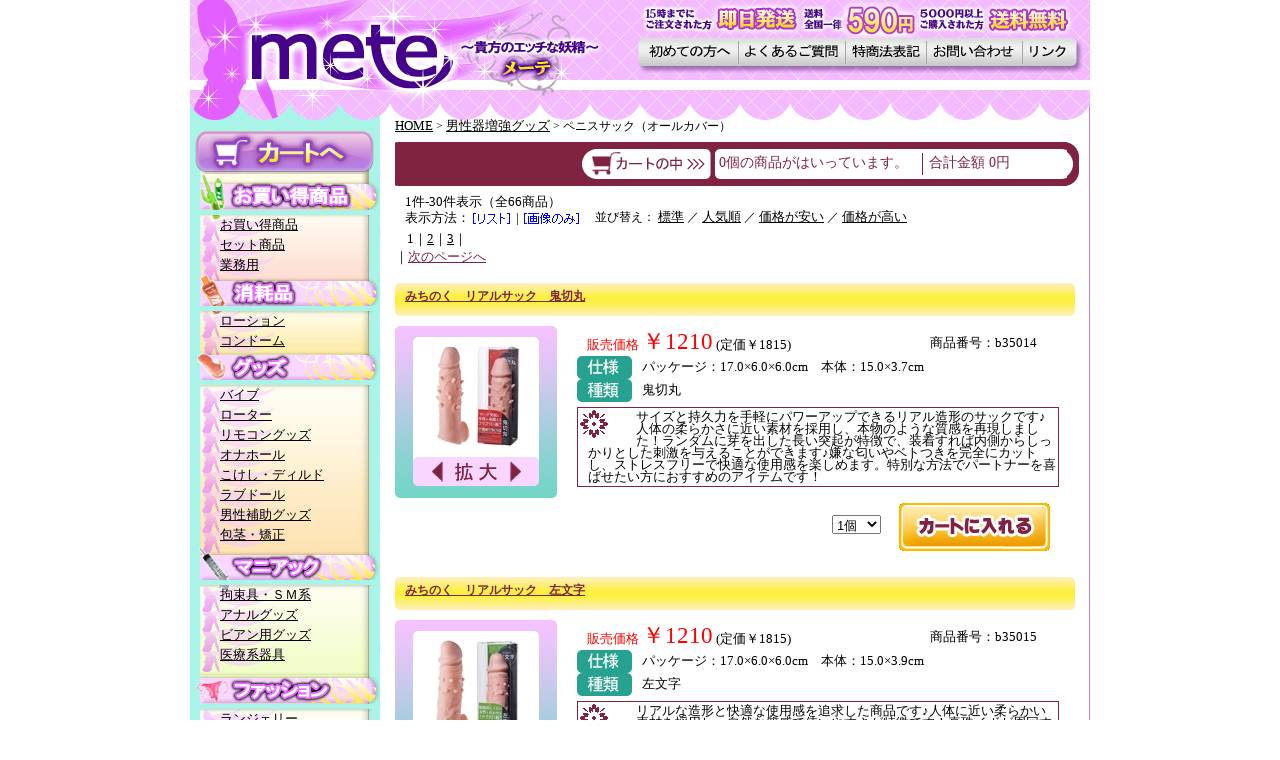

--- FILE ---
content_type: text/html
request_url: http://adult-mete.com/view/21
body_size: 12775
content:


<!DOCTYPE HTML PUBLIC "-//W3C//DTD HTML 4.01 Transitional//EN" "http://www.w3.org/TR/html401/loose.dtd">
<HTML lang="ja">
<HEAD>
<TITLE>�y�j���⏕�O�b�Y�z �Ȃ炨�ƂȂ̂�������ʔ́`mete�`���[�e �ŁI</TITLE>
<META name="description" content="���ƂȂ̂������Ⴊ���X�V�o��I�u���Ƃȁv�����炱���S�肽����������A�n�C�e�N��������̐��X�B��������̐��E�̗d���u���[�e�v�����͂����܂��B">
<META name="keywords" content="�j���⏕�O�b�Y,���R�h�~�E�y�j�X�T�b�N,���ƂȂ̂�������,�ʔ�">
<META http-equiv="Content-Style-Type" content="text/css">
<link rel="stylesheet" type="text/css" href="/css/style.css">
<link rel="stylesheet" type="text/css" href="/css/cgi.css">
</HEAD>

<BODY>

<div style="width:900px;margin:0 auto;">
	<div class="clearfix">
		<div class="top2"><A href="/main.html"><IMG src="/img/main-rogo.gif" width="268" height="120" hspace="0" border="0" alt="���ƂȂ̂������� �ʔ́`mete�`���[�e"></A><IMG src="/img/main1.gif" width="187" height="120" border="0" hspace="0"></div>
		<DIV class="top"><div class="top-m"><A href="/first.html"><IMG src="/img/main-first.gif" width="94" height="35" border="0" alt="���߂Ă̕���"></A><A href="/faq.html"><IMG src="/img/main-faq.gif" width="107" height="35" border="0" alt="�悭���邲����"></A><A href="/tuhan.html"><IMG src="/img/main-tuhan.gif" width="81" height="35" border="0" alt="�����@�\�L"></A><A href="/view/mailto.html"><IMG src="/img/main-mail.gif" width="96" height="35" border="0" alt="���₢���킹"></A><A href="/link.html"><IMG src="/img/main-link.gif" width="60" height="35" border="0" alt="�����N"></A></div></DIV>
	</div>
	<div class="main-bg2 clearfix"><div class="menyu">
<TABLE border="0" cellpadding="0" cellspacing="0"><TR><TD><div class="m-kago"><A href="/view/mitsumori.cgi"><IMG src="/img/main-kago.gif" onmouseover="this.src='/img/main-kago2.gif'" onmouseout="this.src='/img/main-kago.gif'" width="190" height="43" border="0"></A></div>
	<IMG src="/img/menyu-t1.gif" width="190" height="37" border="0" alt="�����������i"><BR>
	<div class="menyu1"><div class="menyu-t"><A href="/view/43">�����������i<BR></A><A href="/view/category15">�Z�b�g���i<BR>
	</A><A href="/view/category17">�Ɩ��p</A></div></div>
	<IMG src="/img/menyu-t2.gif" width="190" height="25" border="0" alt="���Օi"><BR>
	<div class="menyu2"><div class="menyu-t"><A href="/view/category12">���[�V����<BR>
	</A><A href="/view/category13">�R���h�[��</A></div></div>
	<IMG src="/img/menyu-t3.gif" width="190" height="25" border="0" alt="�O�b�Y"><BR>
	<div class="menyu3"><div class="menyu-t"><A href="/view/category4">�o�C�u<BR>
	</A><A href="/view/category6">���[�^�[<BR>
	</A><A href="/view/category9">�����R���O�b�Y<BR>
	</A><A href="/view/category1">�I�i�z�[��<BR>
	</A><A href="/view/category5">�������E�f�B���h<BR>
	</A><A href="/view/category2">���u�h�[��<BR>
	</A><A href="/view/category3">�j���⏕�O�b�Y<BR>
	</A><A href="/view/141">��s�E����</A></div></div>
	<IMG src="/img/menyu-t4.gif" width="190" height="25" border="0" alt="�}�j�A�b�N"><BR>
	<div class="menyu4"><div class="menyu-t"><A href="/view/category7">�S����E�r�l�n<BR>
	</A><A href="/view/category8">�A�i���O�b�Y<BR>
	</A><A href="/view/99">�r�A���p�O�b�Y<BR>
	</A><A href="/view/category19">��Ìn���</A></div></div>
	<IMG src="/img/menyu-t5.gif" width="190" height="29" border="0" alt="�t�@�b�V����"><BR>
	<div class="menyu5"><div class="menyu-t"><A href="/view/category22">�����W�F���[<BR>
	</A><A href="/view/category21">�R�X�`���[��<BR>
	</A><A href="/view/category24">�^�g�D�[�E�h�V�[��</A></div></div>
	<IMG src="/img/menyu-t6.gif" width="190" height="25" border="0" alt="���[�f�B�[�O�b�Y"><BR>
	<div class="menyu6"><div class="menyu-t"><A href="/view/category26">�G�b�`�R�X��<BR>
	</A><A href="/view/category11">�t�F�����������E�F����<BR>
	</A><A href="/view/category14">�\�[�v�O�b�Y</A></div></div>
	<IMG src="/img/menyu-t7.gif" width="190" height="26" border="0" alt="�𗧂��O�b�Y"><BR>
	<div class="menyu7"><div class="menyu-t"><A href="/view/154">���\�E�}�j���A���ǖ{<BR>
	</A><A href="/view/category18">���ꏤ�i<BR>
	</A><A href="/view/74">�W���[�N�O�b�Y<BR>
	</A><A href="/view/188">���b�s���O</A></div></div>
	<img src="/img/special_head.gif" alt="���W�ꗗ" title="���W�ꗗ"><br>
	<div class="menyu1"><div class="menyu-t">
	<a href="http://adult-mete.com/special/" title="�����߃O�b�Y���W">�����߃O�b�Y���W</a><br>
	<a href="http://adult-mete.com/ranking/" title="�O�b�Y���ド���L���O">���ド���L���O</a><br>
	<a href="http://adult-mete.com/howto/" title="�O�b�Y���S��HOWTO">�O�b�Y���S��HOWTO</a><br>
	</div></div>

	<IMG src="/img/main-faq1.gif" width="190" height="57" border="0" alt="�悭���邲����"><BR>
	<IMG src="/img/main-faq2.gif" width="190" height="32" border="0" alt="�m�F���[�����͂��Ȃ��H"><BR>
	<IMG src="/img/main-faq3.gif" width="190" height="56" border="0"><BR>
	<IMG src="/img/main-faq4.gif" width="190" height="35" border="0" alt="�U���ݐ悪�킩��Ȃ��H"><BR>
	<IMG src="/img/main-faq5.gif" width="190" height="54" border="0"><BR>
	<IMG src="/img/main-faq6.gif" width="190" height="39" border="0" alt="�N�ɂ����g��m��ꂽ���Ȃ��I"><BR>
	<IMG src="/img/main-faq7.gif" width="190" height="53" border="0"></TD></TR>
</TABLE>
	</div>
<div style="float:left; width:685px;margin-left:15px;">

<p style="margin:0 0 10px 0;"><a href="../main.html">HOME</a> &gt; <a href="category3">�j���푝���O�b�Y</a> &gt; �y�j�X�T�b�N�i�I�[���J�o�[�j</p>

	<div class="kago-in">
		<div class="kago-in1"><IMG src="../cgi-img/kago-in1.gif" width="324" height="44" border="0" hspace="0" vspace="0"></div>
		<div class="kago-in2"><div class="kago-ko">0�̏��i���͂����Ă��܂��B</div></div>
		<DIV class="kago-in3"><IMG src="../cgi-img/kago-in4.gif" align="right"><div class="kago-en">���v���z 0�~</div></DIV>
	</div>
	<div style="clear:both;"></div>
<DIV class="page">1��-30���\���i�S66���i�j</DIV>

<!--�����̒��g-->

<!--===========��===========-->
<DIV class="type"><FORM method="POST" style="margin:0;display:inline;">
<INPUT TYPE=HIDDEN NAME=id VALUE="21">
<INPUT TYPE=HIDDEN NAME=st VALUE="1">
<INPUT TYPE=HIDDEN NAME=op VALUE="many">
<INPUT TYPE=HIDDEN NAME=sid VALUE="">
<INPUT TYPE=HIDDEN NAME=vt VALUE="list">
�\�����@�F<input type="image" src="../cgi-img/itv-list1.gif" style="vertical-align:middle;">
</FORM>
|
<FORM method="POST" style="margin:0;display:inline;">
<input type="image" src="../cgi-img/itv-list2.gif" style="vertical-align:middle;">
<INPUT TYPE=HIDDEN NAME=id VALUE=21>
<INPUT TYPE=HIDDEN NAME=st VALUE=1>
<INPUT TYPE=HIDDEN NAME=op VALUE=many>
<INPUT TYPE=HIDDEN NAME=sid VALUE=>
<INPUT TYPE=HIDDEN NAME=vt VALUE="thumbnail">
</FORM>
</DIV>
���ёւ��F
<FORM method="POST" style="margin:0; display:inline;" name="none">
<a href="" onClick="document.none.submit();return false" >�W��</a>
<INPUT TYPE=HIDDEN NAME=id VALUE=21>
<INPUT TYPE=HIDDEN NAME=st VALUE=1>
<INPUT TYPE=HIDDEN NAME=op VALUE=many>
<INPUT TYPE=HIDDEN NAME=sid VALUE=>
<INPUT TYPE=HIDDEN NAME=srt VALUE="none">
</FORM>
�^
<FORM method="POST" style="margin:0; display:inline;" name="ranking">
<a href="" onClick="document.ranking.submit();return false" >�l�C��</a>
<INPUT TYPE=HIDDEN NAME=id VALUE=21>
<INPUT TYPE=HIDDEN NAME=st VALUE=1>
<INPUT TYPE=HIDDEN NAME=op VALUE=many>
<INPUT TYPE=HIDDEN NAME=sid VALUE=>
<INPUT TYPE=HIDDEN NAME=srt VALUE="ranking">
</FORM>
�^
<FORM method="POST" style="margin:0; display:inline;" name="asc">
<a href="" onClick="document.asc.submit();return false" >���i������</a>
<INPUT TYPE=HIDDEN NAME=id VALUE=21>
<INPUT TYPE=HIDDEN NAME=st VALUE=1>
<INPUT TYPE=HIDDEN NAME=op VALUE=many>
<INPUT TYPE=HIDDEN NAME=sid VALUE=>
<INPUT TYPE=HIDDEN NAME=srt VALUE="asc">
</FORM>
�^
<FORM method="POST" style="margin:0; display:inline;" name="desc">
<a href="" onClick="document.desc.submit();return false" >���i������</a>
<INPUT TYPE=HIDDEN NAME=id VALUE=21>
<INPUT TYPE=HIDDEN NAME=st VALUE=1>
<INPUT TYPE=HIDDEN NAME=op VALUE=many>
<INPUT TYPE=HIDDEN NAME=sid VALUE=>
<INPUT TYPE=HIDDEN NAME=srt VALUE="desc">
</FORM>
<br clear="all">
<div class="ind"><span id="okuri2">1�b</span><wbr><span id="okuri3"><a href="21-31">2</a>�b</span><wbr><span id="okuri3"><a href="21-61">3</a>�b</span><wbr></div>
<DIV class="okuri">�b<a href="21-31">���̃y�[�W��</a></DIV>
<div style="clear:both;"></div>




<div class="itv"><A href="./b35014"><B>�݂��̂��@���A���T�b�N�@�S�؊�</B></A></div>
	<div style="float:left;">
	<DIV class="itv2" align="center">
<TABLE border="0" width="100" height="100" cellpadding="0" cellspacing="0">
	<TR>
	<TD valign="middle" align="center"><div class="1"><A href="./b35014"><IMG src="../picture_mini/b35014.jpg" name="image1" alt="�݂��̂��@���A���T�b�N�@�S�؊ہi�j���⏕�O�b�Y�j"></A></div></TD>
	</TR>
</TABLE>
	</DIV>
	<div class="itv3"><A href="./b35014"><IMG src="../cgi-img/itv3.gif" width="162" height="41" border="0"></A></div></div>
	<div style="width:450px;float:left;">
<TABLE style="margin:15px 5px 0 30px; font-size:15px;" border="0" cellpadding="0" cellspacing="0" width="450"><TR>
	<TD><span style="color:red;">�̔����i <span style="font-size:23px;">��1210</span></span> (�艿��1815)</TD>
	<TD align="right">���i�ԍ��Fb35014</TD>
	</TR>
</TABLE>
<TABLE style="margin:5px 10px 0 20px; font-size:13px;" border="0" cellpadding="0" cellspacing="0"><TR>
	<TD valign="top" width="60"><IMG src="../cgi-img/itv4.gif" width="55" height="23" border="0" align="absmiddle"></TD>
	<td><span style="margin:0 0 0 5px;">�p�b�P�[�W�F17.0�~6.0�~6.0cm�@�{�́F15.0�~3.7cm�@</span></td>
	</TR><TR>
	<TD valign="top"><IMG src="../cgi-img/itv5.gif" width="55" height="23" border="0" align="absmiddle"></TD>
	<td><span style="margin:0 0 0 5px;">�S�؊�</span></td>
	</TR>
</TABLE>
	<div class=itv4><div class="shiyo"><IMG src="../cgi-img/a1.gif" width="32" height="31" border="0"></div><div class="shiyo3">�T�C�Y�Ǝ��v�͂���y�Ƀp���[�A�b�v�ł��郊�A�����`�̃T�b�N�ł����l�̂̏_�炩���ɋ߂��f�ނ��̗p���A�{���̂悤�Ȏ������Č����܂����I�����_���ɉ���o���������ˋN�������ŁA��������Γ������炵������Ƃ����h����^���邱�Ƃ��ł��܂��􌙂ȓ�����x�g�������S�ɃJ�b�g���A�X�g���X�t���[�ŉ��K�Ȏg�p�����y���߂܂��B���ʂȕ��@�Ńp�[�g�i�[����΂��������ɂ������߂̃A�C�e���ł��I�@</div></div><div class="kag">
	<FORM ACTION="itemviewer.cgi" METHOD=post style="margin:0;">
	<INPUT TYPE=HIDDEN NAME=id VALUE="21">
	<INPUT TYPE=HIDDEN NAME=st VALUE=1>
	<INPUT TYPE=HIDDEN NAME=ac VALUE=cargo>
	<INPUT TYPE=HIDDEN NAME=nm VALUE=b35014>
	<INPUT TYPE=HIDDEN NAME=op VALUE=many>
		<SELECT NAME=wc VALUE="">
		<OPTION value=1 selected>1��</OPTION>
		<OPTION value=2>2��</OPTION>
		<OPTION value=3>3��</OPTION>
		<OPTION value=4>4��</OPTION>
		<OPTION value=5>5��</OPTION>
		<OPTION value=6>6��</OPTION>
		<OPTION value=7>7��</OPTION>
		<OPTION value=8>8��</OPTION>
		<OPTION value=9>9��</OPTION>
		<OPTION value=10>10��</OPTION>
		</SELECT>�@<INPUT type=image src="../cgi-img/kago1.gif" onmouseover="this.src='../cgi-img/kago2.gif'" onmouseout="this.src='../cgi-img/kago1.gif'" VALUE="�݂��̂��@���A���T�b�N�@�S�؊ۂ��J�[�g�ɒǉ�����" ALT="�݂��̂��@���A���T�b�N�@�S�؊ۂ��J�[�g�ɒǉ�����" title="�݂��̂��@���A���T�b�N�@�S�؊ۂ��J�[�g�ɒǉ�����" align=absmiddle>
	</FORM>
</div>
	</div>
<br clear="all">


	



<div class="itv"><A href="./b35015"><B>�݂��̂��@���A���T�b�N�@������</B></A></div>
	<div style="float:left;">
	<DIV class="itv2" align="center">
<TABLE border="0" width="100" height="100" cellpadding="0" cellspacing="0">
	<TR>
	<TD valign="middle" align="center"><div class="1"><A href="./b35015"><IMG src="../picture_mini/b35015.jpg" name="image1" alt="�݂��̂��@���A���T�b�N�@�������i�j���⏕�O�b�Y�j"></A></div></TD>
	</TR>
</TABLE>
	</DIV>
	<div class="itv3"><A href="./b35015"><IMG src="../cgi-img/itv3.gif" width="162" height="41" border="0"></A></div></div>
	<div style="width:450px;float:left;">
<TABLE style="margin:15px 5px 0 30px; font-size:15px;" border="0" cellpadding="0" cellspacing="0" width="450"><TR>
	<TD><span style="color:red;">�̔����i <span style="font-size:23px;">��1210</span></span> (�艿��1815)</TD>
	<TD align="right">���i�ԍ��Fb35015</TD>
	</TR>
</TABLE>
<TABLE style="margin:5px 10px 0 20px; font-size:13px;" border="0" cellpadding="0" cellspacing="0"><TR>
	<TD valign="top" width="60"><IMG src="../cgi-img/itv4.gif" width="55" height="23" border="0" align="absmiddle"></TD>
	<td><span style="margin:0 0 0 5px;">�p�b�P�[�W�F17.0�~6.0�~6.0cm�@�{�́F15.0�~3.9cm�@</span></td>
	</TR><TR>
	<TD valign="top"><IMG src="../cgi-img/itv5.gif" width="55" height="23" border="0" align="absmiddle"></TD>
	<td><span style="margin:0 0 0 5px;">������</span></td>
	</TR>
</TABLE>
	<div class=itv4><div class="shiyo"><IMG src="../cgi-img/a1.gif" width="32" height="31" border="0"></div><div class="shiyo3">���A���ȑ��`�Ɖ��K�Ȏg�p����ǋ��������i�ł����l�̂ɋ߂��_�炩���f�ނ��̗p���A���R�Ȏ����Ŏg���₷���������ł��I�^��C�{�����񂷂�Ǝ��̃f�U�C���ɂ��A���ʂȑ̊����y���ނ��Ƃ��ł��܂���������x�g�������S�ɃJ�b�g����Ă���A���K�Ȏg�p���\�ł��I�T�C�Y�A�b�v�⎝���͂���y�ɃT�|�[�g���邱�̃T�b�N�́A�����̎��Ԃ����p���t���ɉ��o���Ă���܂���@</div></div><div class="kag">
	<FORM ACTION="itemviewer.cgi" METHOD=post style="margin:0;">
	<INPUT TYPE=HIDDEN NAME=id VALUE="21">
	<INPUT TYPE=HIDDEN NAME=st VALUE=1>
	<INPUT TYPE=HIDDEN NAME=ac VALUE=cargo>
	<INPUT TYPE=HIDDEN NAME=nm VALUE=b35015>
	<INPUT TYPE=HIDDEN NAME=op VALUE=many>
		<SELECT NAME=wc VALUE="">
		<OPTION value=1 selected>1��</OPTION>
		<OPTION value=2>2��</OPTION>
		<OPTION value=3>3��</OPTION>
		<OPTION value=4>4��</OPTION>
		<OPTION value=5>5��</OPTION>
		<OPTION value=6>6��</OPTION>
		<OPTION value=7>7��</OPTION>
		<OPTION value=8>8��</OPTION>
		<OPTION value=9>9��</OPTION>
		<OPTION value=10>10��</OPTION>
		</SELECT>�@<INPUT type=image src="../cgi-img/kago1.gif" onmouseover="this.src='../cgi-img/kago2.gif'" onmouseout="this.src='../cgi-img/kago1.gif'" VALUE="�݂��̂��@���A���T�b�N�@���������J�[�g�ɒǉ�����" ALT="�݂��̂��@���A���T�b�N�@���������J�[�g�ɒǉ�����" title="�݂��̂��@���A���T�b�N�@���������J�[�g�ɒǉ�����" align=absmiddle>
	</FORM>
</div>
	</div>
<br clear="all">


	



<div class="itv"><A href="./b35016"><B>�݂��̂��@���A���T�b�N�@���q��</B></A></div>
	<div style="float:left;">
	<DIV class="itv2" align="center">
<TABLE border="0" width="100" height="100" cellpadding="0" cellspacing="0">
	<TR>
	<TD valign="middle" align="center"><div class="1"><A href="./b35016"><IMG src="../picture_mini/b35016.jpg" name="image1" alt="�݂��̂��@���A���T�b�N�@���q�؁i�j���⏕�O�b�Y�j"></A></div></TD>
	</TR>
</TABLE>
	</DIV>
	<div class="itv3"><A href="./b35016"><IMG src="../cgi-img/itv3.gif" width="162" height="41" border="0"></A></div></div>
	<div style="width:450px;float:left;">
<TABLE style="margin:15px 5px 0 30px; font-size:15px;" border="0" cellpadding="0" cellspacing="0" width="450"><TR>
	<TD><span style="color:red;">�̔����i <span style="font-size:23px;">��1210</span></span> (�艿��1815)</TD>
	<TD align="right">���i�ԍ��Fb35016</TD>
	</TR>
</TABLE>
<TABLE style="margin:5px 10px 0 20px; font-size:13px;" border="0" cellpadding="0" cellspacing="0"><TR>
	<TD valign="top" width="60"><IMG src="../cgi-img/itv4.gif" width="55" height="23" border="0" align="absmiddle"></TD>
	<td><span style="margin:0 0 0 5px;">�p�b�P�[�W�F17.0�~6.0�~6.0cm�@�{�́F15.0�~3.7cm�@</span></td>
	</TR><TR>
	<TD valign="top"><IMG src="../cgi-img/itv5.gif" width="55" height="23" border="0" align="absmiddle"></TD>
	<td><span style="margin:0 0 0 5px;">���q��</span></td>
	</TR>
</TABLE>
	<div class=itv4><div class="shiyo"><IMG src="../cgi-img/a1.gif" width="32" height="31" border="0"></div><div class="shiyo3">���A���ȑ��`�Ə_�炩�����G�������̃A�C�e���ł����l�̂ɋ߂��f�ނ��g�p���Ă���A���R�Ȓe�͂Ǝ����ŁA���K�Ȏg�p�����������܂����I�T�C�Y�A�b�v�Ǝ����͂���y�ɃT�|�[�g���A�p���t���Ȏ��Ԃ����o���܂���������x�g�������S�ɃJ�b�g����Ă���̂ŁA�X�g���X�Ȃ��g�p�ł���_���傫�Ȗ��͂ł��I�V���v���ȑ����ŁA���͋����̊����y���ނ��Ƃ��ł��邱�̃T�b�N�ŁA�[���������Ԃ����߂�������������@</div></div><div class="kag">
	<FORM ACTION="itemviewer.cgi" METHOD=post style="margin:0;">
	<INPUT TYPE=HIDDEN NAME=id VALUE="21">
	<INPUT TYPE=HIDDEN NAME=st VALUE=1>
	<INPUT TYPE=HIDDEN NAME=ac VALUE=cargo>
	<INPUT TYPE=HIDDEN NAME=nm VALUE=b35016>
	<INPUT TYPE=HIDDEN NAME=op VALUE=many>
		<SELECT NAME=wc VALUE="">
		<OPTION value=1 selected>1��</OPTION>
		<OPTION value=2>2��</OPTION>
		<OPTION value=3>3��</OPTION>
		<OPTION value=4>4��</OPTION>
		<OPTION value=5>5��</OPTION>
		<OPTION value=6>6��</OPTION>
		<OPTION value=7>7��</OPTION>
		<OPTION value=8>8��</OPTION>
		<OPTION value=9>9��</OPTION>
		<OPTION value=10>10��</OPTION>
		</SELECT>�@<INPUT type=image src="../cgi-img/kago1.gif" onmouseover="this.src='../cgi-img/kago2.gif'" onmouseout="this.src='../cgi-img/kago1.gif'" VALUE="�݂��̂��@���A���T�b�N�@���q�؂��J�[�g�ɒǉ�����" ALT="�݂��̂��@���A���T�b�N�@���q�؂��J�[�g�ɒǉ�����" title="�݂��̂��@���A���T�b�N�@���q�؂��J�[�g�ɒǉ�����" align=absmiddle>
	</FORM>
</div>
	</div>
<br clear="all">


	



<div class="itv"><A href="./b34618"><B>�n���@��</B></A></div>
	<div style="float:left;">
	<DIV class="itv2" align="center">
<TABLE border="0" width="100" height="100" cellpadding="0" cellspacing="0">
	<TR>
	<TD valign="middle" align="center"><div class="1"><A href="./b34618"><IMG src="../picture_mini/b34618.jpg" name="image1" alt="�n���@���i�j���⏕�O�b�Y�j"></A></div></TD>
	</TR>
</TABLE>
	</DIV>
	<div class="itv3"><A href="./b34618"><IMG src="../cgi-img/itv3.gif" width="162" height="41" border="0"></A></div></div>
	<div style="width:450px;float:left;">
<TABLE style="margin:15px 5px 0 30px; font-size:15px;" border="0" cellpadding="0" cellspacing="0" width="450"><TR>
	<TD><span style="color:red;">�̔����i <span style="font-size:23px;">��710</span></span> (�艿��1320)</TD>
	<TD align="right">���i�ԍ��Fb34618</TD>
	</TR>
</TABLE>
<TABLE style="margin:5px 10px 0 20px; font-size:13px;" border="0" cellpadding="0" cellspacing="0"><TR>
	<TD valign="top" width="60"><IMG src="../cgi-img/itv4.gif" width="55" height="23" border="0" align="absmiddle"></TD>
	<td><span style="margin:0 0 0 5px;">�p�b�P�[�W�F17.5�~6.0�~6.0cm�@�S���F17.5cm�i���a�F3.2cm�j�@</span></td>
	</TR><TR>
	<TD valign="top"><IMG src="../cgi-img/itv5.gif" width="55" height="23" border="0" align="absmiddle"></TD>
	<td><span style="margin:0 0 0 5px;"></span></td>
	</TR>
</TABLE>
	<div class=itv4><div class="shiyo"><IMG src="../cgi-img/a1.gif" width="32" height="31" border="0"></div><div class="shiyo3">�U�����̃T�C�Y�A�b�v������������������T�b�N�ł�����R�~���̓����X���[�u����������ƃT�|�[�g���A���v�͂����߂܂��I�Y�X�����n�̂悤�Ɂu�����v�u�����v�u�ʉ����v���������A�j�炵��������Ɉ������Ă܂����ϋv���ɗD��A�����Ԃ̎g�p�ɂ��K���Ă��܂��I���R�̉��P��A�����E�����̑�����ڎw�����ɍœK�ȃA�C�e����g���S�n�����K�ŁA�M�����̍����݌v�������ł��I�@</div></div><div class="kag">
	<FORM ACTION="itemviewer.cgi" METHOD=post style="margin:0;">
	<INPUT TYPE=HIDDEN NAME=id VALUE="21">
	<INPUT TYPE=HIDDEN NAME=st VALUE=1>
	<INPUT TYPE=HIDDEN NAME=ac VALUE=cargo>
	<INPUT TYPE=HIDDEN NAME=nm VALUE=b34618>
	<INPUT TYPE=HIDDEN NAME=op VALUE=many>
		<SELECT NAME=wc VALUE="">
		<OPTION value=1 selected>1��</OPTION>
		<OPTION value=2>2��</OPTION>
		<OPTION value=3>3��</OPTION>
		<OPTION value=4>4��</OPTION>
		<OPTION value=5>5��</OPTION>
		<OPTION value=6>6��</OPTION>
		<OPTION value=7>7��</OPTION>
		<OPTION value=8>8��</OPTION>
		<OPTION value=9>9��</OPTION>
		<OPTION value=10>10��</OPTION>
		</SELECT>�@<INPUT type=image src="../cgi-img/kago1.gif" onmouseover="this.src='../cgi-img/kago2.gif'" onmouseout="this.src='../cgi-img/kago1.gif'" VALUE="�n���@�����J�[�g�ɒǉ�����" ALT="�n���@�����J�[�g�ɒǉ�����" title="�n���@�����J�[�g�ɒǉ�����" align=absmiddle>
	</FORM>
</div>
	</div>
<br clear="all">


	



<div class="itv"><A href="./n03265"><B>�A�i����p�T�b�N�@�ɑ��\�t�g</B></A></div>
	<div style="float:left;">
	<DIV class="itv2" align="center">
<TABLE border="0" width="100" height="100" cellpadding="0" cellspacing="0">
	<TR>
	<TD valign="middle" align="center"><div class="1"><A href="./n03265"><IMG src="../picture_mini/n03265.jpg" name="image1" alt="�A�i����p�T�b�N�@�ɑ��\�t�g�i�j���⏕�O�b�Y�j"></A></div></TD>
	</TR>
</TABLE>
	</DIV>
	<div class="itv3"><A href="./n03265"><IMG src="../cgi-img/itv3.gif" width="162" height="41" border="0"></A></div></div>
	<div style="width:450px;float:left;">
<TABLE style="margin:15px 5px 0 30px; font-size:15px;" border="0" cellpadding="0" cellspacing="0" width="450"><TR>
	<TD><span style="color:red;">�̔����i <span style="font-size:23px;">��1940</span></span> (�艿��2640)</TD>
	<TD align="right">���i�ԍ��Fn03265</TD>
	</TR>
</TABLE>
<TABLE style="margin:5px 10px 0 20px; font-size:13px;" border="0" cellpadding="0" cellspacing="0"><TR>
	<TD valign="top" width="60"><IMG src="../cgi-img/itv4.gif" width="55" height="23" border="0" align="absmiddle"></TD>
	<td><span style="margin:0 0 0 5px;">�p�b�P�[�W�F15.5�~9.0�~5.0cm�@�{�́F12.0�~4.0cm�@�f�ށF�G���X�g�}�[�@�d�ʁF90g</span></td>
	</TR><TR>
	<TD valign="top"><IMG src="../cgi-img/itv5.gif" width="55" height="23" border="0" align="absmiddle"></TD>
	<td><span style="margin:0 0 0 5px;"></span></td>
	</TR>
</TABLE>
	<div class=itv4><div class="shiyo"><IMG src="../cgi-img/a1.gif" width="32" height="31" border="0"></div><div class="shiyo3">�ƊE���I�A�i����p�̃T�b�N���o��I���ꂪ�A�i���T�b�N�u�ɑ��\�t�g�v�ł��I�A�i����p�T�b�N�Ƃ��āA�A�i���v���O�̂悤�Ȍ`��I�����ڂɂ��������ȍ��ł����A�{�̂͂����\�t�g�B�����G���X�g�}�[���g�p���Ă���܂��̂ŁA���S���đ������Ē�������ƂȂ��Ă���܂��I�T�b�N�͑��������ɂ����̂ŁA�v���~�A�����[�V�������t�����Ă���܂��B����������h���Ē����ƊȒP�����\�ł��I�����ڂɂ��i�D�����A�i����p�T�b�N�u�ɑ��\�t�g�v�I�{�������A�\�R�ɔ킹���猃�����v���C�̊J�n�ł���I</div></div><div class="kag">
	<FORM ACTION="itemviewer.cgi" METHOD=post style="margin:0;">
	<INPUT TYPE=HIDDEN NAME=id VALUE="21">
	<INPUT TYPE=HIDDEN NAME=st VALUE=1>
	<INPUT TYPE=HIDDEN NAME=ac VALUE=cargo>
	<INPUT TYPE=HIDDEN NAME=nm VALUE=n03265>
	<INPUT TYPE=HIDDEN NAME=op VALUE=many>
		<SELECT NAME=wc VALUE="">
		<OPTION value=1 selected>1��</OPTION>
		<OPTION value=2>2��</OPTION>
		<OPTION value=3>3��</OPTION>
		<OPTION value=4>4��</OPTION>
		<OPTION value=5>5��</OPTION>
		<OPTION value=6>6��</OPTION>
		<OPTION value=7>7��</OPTION>
		<OPTION value=8>8��</OPTION>
		<OPTION value=9>9��</OPTION>
		<OPTION value=10>10��</OPTION>
		</SELECT>�@<INPUT type=image src="../cgi-img/kago1.gif" onmouseover="this.src='../cgi-img/kago2.gif'" onmouseout="this.src='../cgi-img/kago1.gif'" VALUE="�A�i����p�T�b�N�@�ɑ��\�t�g���J�[�g�ɒǉ�����" ALT="�A�i����p�T�b�N�@�ɑ��\�t�g���J�[�g�ɒǉ�����" title="�A�i����p�T�b�N�@�ɑ��\�t�g���J�[�g�ɒǉ�����" align=absmiddle>
	</FORM>
</div>
	</div>
<br clear="all">


	



<div class="itv"><A href="./e26778"><B>�L���O�{�[�C�@�i�k�T�C�Y�j</B></A></div>
	<div style="float:left;">
	<DIV class="itv2" align="center">
<TABLE border="0" width="100" height="100" cellpadding="0" cellspacing="0">
	<TR>
	<TD valign="middle" align="center"><div class="1"><A href="./e26778"><IMG src="../picture_mini/e26778.jpg" name="image1" alt="�L���O�{�[�C�@�i�k�T�C�Y�j�i�j���⏕�O�b�Y�j"></A></div></TD>
	</TR>
</TABLE>
	</DIV>
	<div class="itv3"><A href="./e26778"><IMG src="../cgi-img/itv3.gif" width="162" height="41" border="0"></A></div></div>
	<div style="width:450px;float:left;">
<TABLE style="margin:15px 5px 0 30px; font-size:15px;" border="0" cellpadding="0" cellspacing="0" width="450"><TR>
	<TD><span style="color:red;">�̔����i <span style="font-size:23px;">��590</span></span> (�艿��1100)</TD>
	<TD align="right">���i�ԍ��Fe26778</TD>
	</TR>
</TABLE>
<TABLE style="margin:5px 10px 0 20px; font-size:13px;" border="0" cellpadding="0" cellspacing="0"><TR>
	<TD valign="top" width="60"><IMG src="../cgi-img/itv4.gif" width="55" height="23" border="0" align="absmiddle"></TD>
	<td><span style="margin:0 0 0 5px;">�p�b�P�[�W�F22.5�~7.0�~7.0cm�@�{�́F�S��21.0cm�E�}����15.5�~�ő�a4.2cm�E�J���a3.8cm�E�^�}������2.0cm</span></td>
	</TR><TR>
	<TD valign="top"><IMG src="../cgi-img/itv5.gif" width="55" height="23" border="0" align="absmiddle"></TD>
	<td><span style="margin:0 0 0 5px;">L�T�C�Y</span></td>
	</TR>
</TABLE>
	<div class=itv4><div class="shiyo"><IMG src="../cgi-img/a1.gif" width="32" height="31" border="0"></div><div class="shiyo3">���̃T�b�N�ŒN�ł������ɂȂ��I�u�L���O�{�[�C�@�i�k�T�C�Y�j�v�B�T�C�Y���E���v�́E�ː������A�b�v�I�L�k��������G���X�g�}�[�f�ނł���Ȃ���A�^�}���K�b�`�����ߕt���鑕�����̗ǂ��B�t���[�T�C�Y�Ȃ̂łǂ�ȕ��������ł��܂���T�b�N�@�\����̉����A�j���@�\���T�|�[�g�I�ː��X�|�b�g��z�u�������ƂŁA�����x������ɃA�b�v�B�����̃v���C���O�b�Ɛ���オ��A����j���͂����Ȃ��ɁIG�X�|�b�g�E�|���`�I���\���Ɏh���ł����z�I�ȋT���̃t�H�����Ə������������鑾���������B</div></div><div class="kag">
	<FORM ACTION="itemviewer.cgi" METHOD=post style="margin:0;">
	<INPUT TYPE=HIDDEN NAME=id VALUE="21">
	<INPUT TYPE=HIDDEN NAME=st VALUE=1>
	<INPUT TYPE=HIDDEN NAME=ac VALUE=cargo>
	<INPUT TYPE=HIDDEN NAME=nm VALUE=e26778>
	<INPUT TYPE=HIDDEN NAME=op VALUE=many>
		<SELECT NAME=wc VALUE="">
		<OPTION value=1 selected>1��</OPTION>
		<OPTION value=2>2��</OPTION>
		<OPTION value=3>3��</OPTION>
		<OPTION value=4>4��</OPTION>
		<OPTION value=5>5��</OPTION>
		<OPTION value=6>6��</OPTION>
		<OPTION value=7>7��</OPTION>
		<OPTION value=8>8��</OPTION>
		<OPTION value=9>9��</OPTION>
		<OPTION value=10>10��</OPTION>
		</SELECT>�@<INPUT type=image src="../cgi-img/kago1.gif" onmouseover="this.src='../cgi-img/kago2.gif'" onmouseout="this.src='../cgi-img/kago1.gif'" VALUE="�L���O�{�[�C�@�i�k�T�C�Y�j���J�[�g�ɒǉ�����" ALT="�L���O�{�[�C�@�i�k�T�C�Y�j���J�[�g�ɒǉ�����" title="�L���O�{�[�C�@�i�k�T�C�Y�j���J�[�g�ɒǉ�����" align=absmiddle>
	</FORM>
</div>
	</div>
<br clear="all">


	



<div class="itv"><A href="./f00141"><B>�g���C�C���t�B�j�e�B�@��</B></A></div>
	<div style="float:left;">
	<DIV class="itv2" align="center">
<TABLE border="0" width="100" height="100" cellpadding="0" cellspacing="0">
	<TR>
	<TD valign="middle" align="center"><div class="1"><A href="./f00141"><IMG src="../picture_mini/f00141.jpg" name="image1" alt="�g���C�C���t�B�j�e�B�@�ׁi�j���⏕�O�b�Y�j"></A></div></TD>
	</TR>
</TABLE>
	</DIV>
	<div class="itv3"><A href="./f00141"><IMG src="../cgi-img/itv3.gif" width="162" height="41" border="0"></A></div></div>
	<div style="width:450px;float:left;">
<TABLE style="margin:15px 5px 0 30px; font-size:15px;" border="0" cellpadding="0" cellspacing="0" width="450"><TR>
	<TD><span style="color:red;">�̔����i <span style="font-size:23px;">��480</span></span> (�艿��836)</TD>
	<TD align="right">���i�ԍ��Ff00141</TD>
	</TR>
</TABLE>
<TABLE style="margin:5px 10px 0 20px; font-size:13px;" border="0" cellpadding="0" cellspacing="0"><TR>
	<TD valign="top" width="60"><IMG src="../cgi-img/itv4.gif" width="55" height="23" border="0" align="absmiddle"></TD>
	<td><span style="margin:0 0 0 5px;">�p�b�P�[�W�F14.0�~5.5�~4.8cm</span></td>
	</TR><TR>
	<TD valign="top"><IMG src="../cgi-img/itv5.gif" width="55" height="23" border="0" align="absmiddle"></TD>
	<td><span style="margin:0 0 0 5px;"></span></td>
	</TR>
</TABLE>
	<div class=itv4><div class="shiyo"><IMG src="../cgi-img/a1.gif" width="32" height="31" border="0"></div><div class="shiyo3">�h����}���đ��R�h�~�I�h�����̂悤�ɁA���@�M�i�֌����ēːi�������Ȃ�y�j�X�T�b�N�B�N���A�V���R�������ށA�S�̓I�ȃy�j�X�̒��ߕt���ɂ���āA���R�Ɩu�N���X�^�~�i�����P����I�[���J�o�[�̃y�j�X�T�b�N�ł��B�X�p�C�������H���S�����h���I�|�p�i�̂悤�ȃJ�b�R�悳�Œj�̎��M�������ɉ񕜂����A�p�[�g�i�[�܂Ŗ��������Ƃ��ł���f�G�ȃA�C�e���ł��B</div></div><div class="kag">
	<FORM ACTION="itemviewer.cgi" METHOD=post style="margin:0;">
	<INPUT TYPE=HIDDEN NAME=id VALUE="21">
	<INPUT TYPE=HIDDEN NAME=st VALUE=1>
	<INPUT TYPE=HIDDEN NAME=ac VALUE=cargo>
	<INPUT TYPE=HIDDEN NAME=nm VALUE=f00141>
	<INPUT TYPE=HIDDEN NAME=op VALUE=many>
		<SELECT NAME=wc VALUE="">
		<OPTION value=1 selected>1��</OPTION>
		<OPTION value=2>2��</OPTION>
		<OPTION value=3>3��</OPTION>
		<OPTION value=4>4��</OPTION>
		<OPTION value=5>5��</OPTION>
		<OPTION value=6>6��</OPTION>
		<OPTION value=7>7��</OPTION>
		<OPTION value=8>8��</OPTION>
		<OPTION value=9>9��</OPTION>
		<OPTION value=10>10��</OPTION>
		</SELECT>�@<INPUT type=image src="../cgi-img/kago1.gif" onmouseover="this.src='../cgi-img/kago2.gif'" onmouseout="this.src='../cgi-img/kago1.gif'" VALUE="�g���C�C���t�B�j�e�B�@�ׂ��J�[�g�ɒǉ�����" ALT="�g���C�C���t�B�j�e�B�@�ׂ��J�[�g�ɒǉ�����" title="�g���C�C���t�B�j�e�B�@�ׂ��J�[�g�ɒǉ�����" align=absmiddle>
	</FORM>
</div>
	</div>
<br clear="all">


	



<div class="itv"><A href="./v03618"><B>�E���g���������T�b�N�@�i�N���A�j</B></A></div>
	<div style="float:left;">
	<DIV class="itv2" align="center">
<TABLE border="0" width="100" height="100" cellpadding="0" cellspacing="0">
	<TR>
	<TD valign="middle" align="center"><div class="1"><A href="./v03618"><IMG src="../picture_mini/v03618.jpg" name="image1" alt="�E���g���������T�b�N�@�i�N���A�j�i�j���⏕�O�b�Y�j"></A></div></TD>
	</TR>
</TABLE>
	</DIV>
	<div class="itv3"><A href="./v03618"><IMG src="../cgi-img/itv3.gif" width="162" height="41" border="0"></A></div></div>
	<div style="width:450px;float:left;">
<TABLE style="margin:15px 5px 0 30px; font-size:15px;" border="0" cellpadding="0" cellspacing="0" width="450"><TR>
	<TD><span style="color:red;">�̔����i <span style="font-size:23px;">��1300</span></span> (�艿��2420)</TD>
	<TD align="right">���i�ԍ��Fv03618</TD>
	</TR>
</TABLE>
<TABLE style="margin:5px 10px 0 20px; font-size:13px;" border="0" cellpadding="0" cellspacing="0"><TR>
	<TD valign="top" width="60"><IMG src="../cgi-img/itv4.gif" width="55" height="23" border="0" align="absmiddle"></TD>
	<td><span style="margin:0 0 0 5px;">�p�b�P�[�W�F22.0�~7.0�~6.0cm�@�{�́F19.5�~6.8�~5.8cm�@�d�ʁF104g</span></td>
	</TR><TR>
	<TD valign="top"><IMG src="../cgi-img/itv5.gif" width="55" height="23" border="0" align="absmiddle"></TD>
	<td><span style="margin:0 0 0 5px;"></span></td>
	</TR>
</TABLE>
	<div class=itv4><div class="shiyo"><IMG src="../cgi-img/a1.gif" width="32" height="31" border="0"></div><div class="shiyo3">�������΃����O�A�ő�l�C�̃����Y�p���[�A�b�v�A�C�e���u�����������O�v�V���[�Y�ɁA�E���g���Ń}�b�N�X�ȋɌ��T�b�N���V�o��I���x�́u�������T�b�N�v�́A�t���������钴�����Y�T�b�N�I����1�`6�~������Ȃ�Ɍ��{�f�B���A�M�j���E���g���ȃ����Y�Ƀp���[�A�b�v������I�p�[�g�i�[���v�����炱���́A�傫���đ����X�g�����O�X�^�C���ȃT�b�N�Ȃ̂ł��I�ՂɂՂɂ��Ƃ����_�炩��TPE�i�G���X�g�}�[�j�f�ނ́A�����`��Ƃ悭�L�т鍂�L�k���I�T�C�Y��킸�łǂ�ȑ傫���ł���������t�B�b�g�A���Q�̑����������t���I�O���ɂ́A�A�N�Z���g�ɂȂ鉡��6�{���C���ˋN�I�����ɂ�360�x������Ɣz�u���ꂽ�ۃC�{�ˋN�I�M�j���p�[�g�i�[�������𖡂킦�闼�ʎd�l�A���킦�ė��Ԃ��Ă��g���郊�o�[�V�u���݌v�I�u�N���A�v�^�C�v�́A���g���������蓧���铧���F�I���̑傫���đ����Ɍ��T�b�N�ŁA�E���g���Ń}�b�N�X�ȃ����Y�Ƀr���h�A�b�v�I�݂Ȃ���p���[�I</div></div><div class="kag">
	<FORM ACTION="itemviewer.cgi" METHOD=post style="margin:0;">
	<INPUT TYPE=HIDDEN NAME=id VALUE="21">
	<INPUT TYPE=HIDDEN NAME=st VALUE=1>
	<INPUT TYPE=HIDDEN NAME=ac VALUE=cargo>
	<INPUT TYPE=HIDDEN NAME=nm VALUE=v03618>
	<INPUT TYPE=HIDDEN NAME=op VALUE=many>
		<SELECT NAME=wc VALUE="">
		<OPTION value=1 selected>1��</OPTION>
		<OPTION value=2>2��</OPTION>
		<OPTION value=3>3��</OPTION>
		<OPTION value=4>4��</OPTION>
		<OPTION value=5>5��</OPTION>
		<OPTION value=6>6��</OPTION>
		<OPTION value=7>7��</OPTION>
		<OPTION value=8>8��</OPTION>
		<OPTION value=9>9��</OPTION>
		<OPTION value=10>10��</OPTION>
		</SELECT>�@<INPUT type=image src="../cgi-img/kago1.gif" onmouseover="this.src='../cgi-img/kago2.gif'" onmouseout="this.src='../cgi-img/kago1.gif'" VALUE="�E���g���������T�b�N�@�i�N���A�j���J�[�g�ɒǉ�����" ALT="�E���g���������T�b�N�@�i�N���A�j���J�[�g�ɒǉ�����" title="�E���g���������T�b�N�@�i�N���A�j���J�[�g�ɒǉ�����" align=absmiddle>
	</FORM>
</div>
	</div>
<br clear="all">


	



<div class="itv"><A href="./v03619"><B>�E���g���������T�b�N�@�i�X���[�N�j</B></A></div>
	<div style="float:left;">
	<DIV class="itv2" align="center">
<TABLE border="0" width="100" height="100" cellpadding="0" cellspacing="0">
	<TR>
	<TD valign="middle" align="center"><div class="1"><A href="./v03619"><IMG src="../picture_mini/v03619.jpg" name="image1" alt="�E���g���������T�b�N�@�i�X���[�N�j�i�j���⏕�O�b�Y�j"></A></div></TD>
	</TR>
</TABLE>
	</DIV>
	<div class="itv3"><A href="./v03619"><IMG src="../cgi-img/itv3.gif" width="162" height="41" border="0"></A></div></div>
	<div style="width:450px;float:left;">
<TABLE style="margin:15px 5px 0 30px; font-size:15px;" border="0" cellpadding="0" cellspacing="0" width="450"><TR>
	<TD><span style="color:red;">�̔����i <span style="font-size:23px;">��1300</span></span> (�艿��2420)</TD>
	<TD align="right">���i�ԍ��Fv03619</TD>
	</TR>
</TABLE>
<TABLE style="margin:5px 10px 0 20px; font-size:13px;" border="0" cellpadding="0" cellspacing="0"><TR>
	<TD valign="top" width="60"><IMG src="../cgi-img/itv4.gif" width="55" height="23" border="0" align="absmiddle"></TD>
	<td><span style="margin:0 0 0 5px;">�p�b�P�[�W�F22.0�~7.0�~6.0cm�@�{�́F19.5�~6.8�~5.8cm�@�d�ʁF104g</span></td>
	</TR><TR>
	<TD valign="top"><IMG src="../cgi-img/itv5.gif" width="55" height="23" border="0" align="absmiddle"></TD>
	<td><span style="margin:0 0 0 5px;"></span></td>
	</TR>
</TABLE>
	<div class=itv4><div class="shiyo"><IMG src="../cgi-img/a1.gif" width="32" height="31" border="0"></div><div class="shiyo3">�������΃����O�A�ő�l�C�̃����Y�p���[�A�b�v�A�C�e���u�����������O�v�V���[�Y�ɁA�E���g���Ń}�b�N�X�ȋɌ��T�b�N���V�o��I���x�́u�������T�b�N�v�́A�t���������钴�����Y�T�b�N�I����1�`6�~������Ȃ�Ɍ��{�f�B���A�M�j���E���g���ȃ����Y�Ƀp���[�A�b�v������I�p�[�g�i�[���v�����炱���́A�傫���đ����X�g�����O�X�^�C���ȃT�b�N�Ȃ̂ł��I�ՂɂՂɂ��Ƃ����_�炩��TPE�i�G���X�g�}�[�j�f�ނ́A�����`��Ƃ悭�L�т鍂�L�k���I�T�C�Y��킸�łǂ�ȑ傫���ł���������t�B�b�g�A���Q�̑����������t���I�O���ɂ́A�A�N�Z���g�ɂȂ鉡��6�{���C���ˋN�I�����ɂ�360�x������Ɣz�u���ꂽ�ۃC�{�ˋN�I�M�j���p�[�g�i�[�������𖡂킦�闼�ʎd�l�A���킦�ė��Ԃ��Ă��g���郊�o�[�V�u���݌v�I�u�X���[�N�v�́A�j�炵�������������������F�I���̑傫���đ����Ɍ��T�b�N�ŁA�E���g���Ń}�b�N�X�ȃ����Y�Ƀr���h�A�b�v�I�݂Ȃ���p���[�I</div></div><div class="kag">
	<FORM ACTION="itemviewer.cgi" METHOD=post style="margin:0;">
	<INPUT TYPE=HIDDEN NAME=id VALUE="21">
	<INPUT TYPE=HIDDEN NAME=st VALUE=1>
	<INPUT TYPE=HIDDEN NAME=ac VALUE=cargo>
	<INPUT TYPE=HIDDEN NAME=nm VALUE=v03619>
	<INPUT TYPE=HIDDEN NAME=op VALUE=many>
		<SELECT NAME=wc VALUE="">
		<OPTION value=1 selected>1��</OPTION>
		<OPTION value=2>2��</OPTION>
		<OPTION value=3>3��</OPTION>
		<OPTION value=4>4��</OPTION>
		<OPTION value=5>5��</OPTION>
		<OPTION value=6>6��</OPTION>
		<OPTION value=7>7��</OPTION>
		<OPTION value=8>8��</OPTION>
		<OPTION value=9>9��</OPTION>
		<OPTION value=10>10��</OPTION>
		</SELECT>�@<INPUT type=image src="../cgi-img/kago1.gif" onmouseover="this.src='../cgi-img/kago2.gif'" onmouseout="this.src='../cgi-img/kago1.gif'" VALUE="�E���g���������T�b�N�@�i�X���[�N�j���J�[�g�ɒǉ�����" ALT="�E���g���������T�b�N�@�i�X���[�N�j���J�[�g�ɒǉ�����" title="�E���g���������T�b�N�@�i�X���[�N�j���J�[�g�ɒǉ�����" align=absmiddle>
	</FORM>
</div>
	</div>
<br clear="all">


	



<div class="itv"><A href="./e28207"><B>�p���[�A�b�p�[�f</B></A></div>
	<div style="float:left;">
	<DIV class="itv2" align="center">
<TABLE border="0" width="100" height="100" cellpadding="0" cellspacing="0">
	<TR>
	<TD valign="middle" align="center"><div class="1"><A href="./e28207"><IMG src="../picture_mini/e28207.jpg" name="image1" alt="�p���[�A�b�p�[�f�i�j���⏕�O�b�Y�j"></A></div></TD>
	</TR>
</TABLE>
	</DIV>
	<div class="itv3"><A href="./e28207"><IMG src="../cgi-img/itv3.gif" width="162" height="41" border="0"></A></div></div>
	<div style="width:450px;float:left;">
<TABLE style="margin:15px 5px 0 30px; font-size:15px;" border="0" cellpadding="0" cellspacing="0" width="450"><TR>
	<TD><span style="color:red;">�̔����i <span style="font-size:23px;">��710</span></span> (�艿��1320)</TD>
	<TD align="right">���i�ԍ��Fe28207</TD>
	</TR>
</TABLE>
<TABLE style="margin:5px 10px 0 20px; font-size:13px;" border="0" cellpadding="0" cellspacing="0"><TR>
	<TD valign="top" width="60"><IMG src="../cgi-img/itv4.gif" width="55" height="23" border="0" align="absmiddle"></TD>
	<td><span style="margin:0 0 0 5px;">�p�b�P�[�W�F18.5�~5.3�~5.3cm�@�{�́F�S��16.0cm�E�ő�a5.0cm�@�d�ʁF84g�@���Y���F�����@�f�ށFTPE</span></td>
	</TR><TR>
	<TD valign="top"><IMG src="../cgi-img/itv5.gif" width="55" height="23" border="0" align="absmiddle"></TD>
	<td><span style="margin:0 0 0 5px;"></span></td>
	</TR>
</TABLE>
	<div class=itv4><div class="shiyo"><IMG src="../cgi-img/a1.gif" width="32" height="31" border="0"></div><div class="shiyo3">�������邾���ŃJ�������������A�b�v���ăW�V���A�p���[�A�b�v�I�I�I�I��[���o�邩��A�Ƃɂ����I�[�v���J���́I�ITPE�f�ނœ���������A�ނ�����ƍ��e�́I�I�ʂ��ʂ��Ē��ߕt���邩��A��������t�B�b�g���Ď����́I�I���W�V�����ɑ����A���W�V�������p���[�A�b�v�I�I�I�I�I�I</div></div><div class="kag">
	<FORM ACTION="itemviewer.cgi" METHOD=post style="margin:0;">
	<INPUT TYPE=HIDDEN NAME=id VALUE="21">
	<INPUT TYPE=HIDDEN NAME=st VALUE=1>
	<INPUT TYPE=HIDDEN NAME=ac VALUE=cargo>
	<INPUT TYPE=HIDDEN NAME=nm VALUE=e28207>
	<INPUT TYPE=HIDDEN NAME=op VALUE=many>
		<SELECT NAME=wc VALUE="">
		<OPTION value=1 selected>1��</OPTION>
		<OPTION value=2>2��</OPTION>
		<OPTION value=3>3��</OPTION>
		<OPTION value=4>4��</OPTION>
		<OPTION value=5>5��</OPTION>
		<OPTION value=6>6��</OPTION>
		<OPTION value=7>7��</OPTION>
		<OPTION value=8>8��</OPTION>
		<OPTION value=9>9��</OPTION>
		<OPTION value=10>10��</OPTION>
		</SELECT>�@<INPUT type=image src="../cgi-img/kago1.gif" onmouseover="this.src='../cgi-img/kago2.gif'" onmouseout="this.src='../cgi-img/kago1.gif'" VALUE="�p���[�A�b�p�[�f���J�[�g�ɒǉ�����" ALT="�p���[�A�b�p�[�f���J�[�g�ɒǉ�����" title="�p���[�A�b�p�[�f���J�[�g�ɒǉ�����" align=absmiddle>
	</FORM>
</div>
	</div>
<br clear="all">


	



<div class="itv"><A href="./b33601"><B>�L���̊o���@�i�����j</B></A></div>
	<div style="float:left;">
	<DIV class="itv2" align="center">
<TABLE border="0" width="100" height="100" cellpadding="0" cellspacing="0">
	<TR>
	<TD valign="middle" align="center"><div class="1"><A href="./b33601"><IMG src="../picture_mini/b33601.jpg" name="image1" alt="�L���̊o���@�i�����j�i�j���⏕�O�b�Y�j"></A></div></TD>
	</TR>
</TABLE>
	</DIV>
	<div class="itv3"><A href="./b33601"><IMG src="../cgi-img/itv3.gif" width="162" height="41" border="0"></A></div></div>
	<div style="width:450px;float:left;">
<TABLE style="margin:15px 5px 0 30px; font-size:15px;" border="0" cellpadding="0" cellspacing="0" width="450"><TR>
	<TD><span style="color:red;">�̔����i <span style="font-size:23px;">��1030</span></span> (�艿��2035)</TD>
	<TD align="right">���i�ԍ��Fb33601</TD>
	</TR>
</TABLE>
<TABLE style="margin:5px 10px 0 20px; font-size:13px;" border="0" cellpadding="0" cellspacing="0"><TR>
	<TD valign="top" width="60"><IMG src="../cgi-img/itv4.gif" width="55" height="23" border="0" align="absmiddle"></TD>
	<td><span style="margin:0 0 0 5px;">�p�b�P�[�W�F21.0�~5.5�~5.5cm�@�{�́F�T�b�N��10.0cm�E�L����6.0cm�E���a��3.0cm</span></td>
	</TR><TR>
	<TD valign="top"><IMG src="../cgi-img/itv5.gif" width="55" height="23" border="0" align="absmiddle"></TD>
	<td><span style="margin:0 0 0 5px;">����</span></td>
	</TR>
</TABLE>
	<div class=itv4><div class="shiyo"><IMG src="../cgi-img/a1.gif" width="32" height="31" border="0"></div><div class="shiyo3">��l�C�L���T�b�N�V���[�Y�ɑҖ]�̐V�삪�o��I�Ȃ̐����l�A�����ɍ��߁A�v���X6cm�Ő��E���ς��L���T�b�N�I�I��[�����͓����ɋ�������A�����ɉ��������������I�傫�ȃR�u���T�������h���X�Ȃ郍���O�v���C���\�ɁB�ʑ܂ŃK�b�`���ƃz�[���h���Ĉ��芴���Q�B�N�ł��t�B�b�g�̃X�g���b�`�f�ށi�G���X�g�}�[�j�g�p�B���������̂���N���A�T�b�N</div></div><div class="kag">
	<FORM ACTION="itemviewer.cgi" METHOD=post style="margin:0;">
	<INPUT TYPE=HIDDEN NAME=id VALUE="21">
	<INPUT TYPE=HIDDEN NAME=st VALUE=1>
	<INPUT TYPE=HIDDEN NAME=ac VALUE=cargo>
	<INPUT TYPE=HIDDEN NAME=nm VALUE=b33601>
	<INPUT TYPE=HIDDEN NAME=op VALUE=many>
		<SELECT NAME=wc VALUE="">
		<OPTION value=1 selected>1��</OPTION>
		<OPTION value=2>2��</OPTION>
		<OPTION value=3>3��</OPTION>
		<OPTION value=4>4��</OPTION>
		<OPTION value=5>5��</OPTION>
		<OPTION value=6>6��</OPTION>
		<OPTION value=7>7��</OPTION>
		<OPTION value=8>8��</OPTION>
		<OPTION value=9>9��</OPTION>
		<OPTION value=10>10��</OPTION>
		</SELECT>�@<INPUT type=image src="../cgi-img/kago1.gif" onmouseover="this.src='../cgi-img/kago2.gif'" onmouseout="this.src='../cgi-img/kago1.gif'" VALUE="�L���̊o���@�i�����j���J�[�g�ɒǉ�����" ALT="�L���̊o���@�i�����j���J�[�g�ɒǉ�����" title="�L���̊o���@�i�����j���J�[�g�ɒǉ�����" align=absmiddle>
	</FORM>
</div>
	</div>
<br clear="all">


	



<div class="itv"><A href="./b33602"><B>�L���̊o���@�i�品�j</B></A></div>
	<div style="float:left;">
	<DIV class="itv2" align="center">
<TABLE border="0" width="100" height="100" cellpadding="0" cellspacing="0">
	<TR>
	<TD valign="middle" align="center"><div class="1"><A href="./b33602"><IMG src="../picture_mini/b33602.jpg" name="image1" alt="�L���̊o���@�i�品�j�i�j���⏕�O�b�Y�j"></A></div></TD>
	</TR>
</TABLE>
	</DIV>
	<div class="itv3"><A href="./b33602"><IMG src="../cgi-img/itv3.gif" width="162" height="41" border="0"></A></div></div>
	<div style="width:450px;float:left;">
<TABLE style="margin:15px 5px 0 30px; font-size:15px;" border="0" cellpadding="0" cellspacing="0" width="450"><TR>
	<TD><span style="color:red;">�̔����i <span style="font-size:23px;">��1030</span></span> (�艿��2035)</TD>
	<TD align="right">���i�ԍ��Fb33602</TD>
	</TR>
</TABLE>
<TABLE style="margin:5px 10px 0 20px; font-size:13px;" border="0" cellpadding="0" cellspacing="0"><TR>
	<TD valign="top" width="60"><IMG src="../cgi-img/itv4.gif" width="55" height="23" border="0" align="absmiddle"></TD>
	<td><span style="margin:0 0 0 5px;">�p�b�P�[�W�F21.0�~5.5�~5.5cm�@�{�́F�T�b�N��10.0cm�E�L����8.0cm�E���a��3.0cm</span></td>
	</TR><TR>
	<TD valign="top"><IMG src="../cgi-img/itv5.gif" width="55" height="23" border="0" align="absmiddle"></TD>
	<td><span style="margin:0 0 0 5px;">�品</span></td>
	</TR>
</TABLE>
	<div class=itv4><div class="shiyo"><IMG src="../cgi-img/a1.gif" width="32" height="31" border="0"></div><div class="shiyo3">��l�C�L���T�b�N�V���[�Y�ɑҖ]�̐V�삪�o��I�Ȃ̐����l�A�����ɍ��߁A�v���X8cm�Ő��E���ς��L���T�b�N�I�I��[�����͓����ɋ�������A�����ɉ��������������I2�̃R�u���T�������h���X�Ȃ郍���O�v���C���\�ɁB�ʑ܂ŃK�b�`���ƃz�[���h���Ĉ��芴���Q�B�N�ł��t�B�b�g�̃X�g���b�`�f�ށi�G���X�g�}�[�j�g�p�B���������̂���N���A�T�b�N</div></div><div class="kag">
	<FORM ACTION="itemviewer.cgi" METHOD=post style="margin:0;">
	<INPUT TYPE=HIDDEN NAME=id VALUE="21">
	<INPUT TYPE=HIDDEN NAME=st VALUE=1>
	<INPUT TYPE=HIDDEN NAME=ac VALUE=cargo>
	<INPUT TYPE=HIDDEN NAME=nm VALUE=b33602>
	<INPUT TYPE=HIDDEN NAME=op VALUE=many>
		<SELECT NAME=wc VALUE="">
		<OPTION value=1 selected>1��</OPTION>
		<OPTION value=2>2��</OPTION>
		<OPTION value=3>3��</OPTION>
		<OPTION value=4>4��</OPTION>
		<OPTION value=5>5��</OPTION>
		<OPTION value=6>6��</OPTION>
		<OPTION value=7>7��</OPTION>
		<OPTION value=8>8��</OPTION>
		<OPTION value=9>9��</OPTION>
		<OPTION value=10>10��</OPTION>
		</SELECT>�@<INPUT type=image src="../cgi-img/kago1.gif" onmouseover="this.src='../cgi-img/kago2.gif'" onmouseout="this.src='../cgi-img/kago1.gif'" VALUE="�L���̊o���@�i�品�j���J�[�g�ɒǉ�����" ALT="�L���̊o���@�i�品�j���J�[�g�ɒǉ�����" title="�L���̊o���@�i�品�j���J�[�g�ɒǉ�����" align=absmiddle>
	</FORM>
</div>
	</div>
<br clear="all">


	



<div class="itv"><A href="./n03275"><B>�y�j�O���[�R</B></A></div>
	<div style="float:left;">
	<DIV class="itv2" align="center">
<TABLE border="0" width="100" height="100" cellpadding="0" cellspacing="0">
	<TR>
	<TD valign="middle" align="center"><div class="1"><A href="./n03275"><IMG src="../picture_mini/n03275.jpg" name="image1" alt="�y�j�O���[�R�i�j���⏕�O�b�Y�j"></A></div></TD>
	</TR>
</TABLE>
	</DIV>
	<div class="itv3"><A href="./n03275"><IMG src="../cgi-img/itv3.gif" width="162" height="41" border="0"></A></div></div>
	<div style="width:450px;float:left;">
<TABLE style="margin:15px 5px 0 30px; font-size:15px;" border="0" cellpadding="0" cellspacing="0" width="450"><TR>
	<TD><span style="color:red;">�̔����i <span style="font-size:23px;">��1700</span></span> (�艿��2310)</TD>
	<TD align="right">���i�ԍ��Fn03275</TD>
	</TR>
</TABLE>
<TABLE style="margin:5px 10px 0 20px; font-size:13px;" border="0" cellpadding="0" cellspacing="0"><TR>
	<TD valign="top" width="60"><IMG src="../cgi-img/itv4.gif" width="55" height="23" border="0" align="absmiddle"></TD>
	<td><span style="margin:0 0 0 5px;">�{�́F19.0�~4.5cm�@�d�ʁF100g</span></td>
	</TR><TR>
	<TD valign="top"><IMG src="../cgi-img/itv5.gif" width="55" height="23" border="0" align="absmiddle"></TD>
	<td><span style="margin:0 0 0 5px;"></span></td>
	</TR>
</TABLE>
	<div class=itv4><div class="shiyo"><IMG src="../cgi-img/a1.gif" width="32" height="31" border="0"></div><div class="shiyo3">�j����3�Z���`�L�т�I�f���炵���T�b�N���o��I�u�y�j�O���[3�v�ł��I����̒j���ɂ����Ƃ͂߂邾���ŁA3�Z���`�j�����L�т�I��p�W�F�����t�����Ă���̂ŁA���������炩�ŊȒP�I�C����ɃA�\�R��傫���ł���I���̔�����3�Z���`���ǂ��I�f�J���Ȃ肷���Ă��s���R�ł����A���̔�����3�Z���`���j�S����������I�ʏ�̃y�j�X�T�b�N�𑕒�����m���ŁA�����Ƀ`�������L�΂����Ⴂ�܂��񂩁I�H���I���e�����V���Ɏn�܂�I</div></div><div class="kag">
	<FORM ACTION="itemviewer.cgi" METHOD=post style="margin:0;">
	<INPUT TYPE=HIDDEN NAME=id VALUE="21">
	<INPUT TYPE=HIDDEN NAME=st VALUE=1>
	<INPUT TYPE=HIDDEN NAME=ac VALUE=cargo>
	<INPUT TYPE=HIDDEN NAME=nm VALUE=n03275>
	<INPUT TYPE=HIDDEN NAME=op VALUE=many>
		<SELECT NAME=wc VALUE="">
		<OPTION value=1 selected>1��</OPTION>
		<OPTION value=2>2��</OPTION>
		<OPTION value=3>3��</OPTION>
		<OPTION value=4>4��</OPTION>
		<OPTION value=5>5��</OPTION>
		<OPTION value=6>6��</OPTION>
		<OPTION value=7>7��</OPTION>
		<OPTION value=8>8��</OPTION>
		<OPTION value=9>9��</OPTION>
		<OPTION value=10>10��</OPTION>
		</SELECT>�@<INPUT type=image src="../cgi-img/kago1.gif" onmouseover="this.src='../cgi-img/kago2.gif'" onmouseout="this.src='../cgi-img/kago1.gif'" VALUE="�y�j�O���[�R���J�[�g�ɒǉ�����" ALT="�y�j�O���[�R���J�[�g�ɒǉ�����" title="�y�j�O���[�R���J�[�g�ɒǉ�����" align=absmiddle>
	</FORM>
</div>
	</div>
<br clear="all">


	



<div class="itv"><A href="./n03276"><B>�y�j�O���[�T</B></A></div>
	<div style="float:left;">
	<DIV class="itv2" align="center">
<TABLE border="0" width="100" height="100" cellpadding="0" cellspacing="0">
	<TR>
	<TD valign="middle" align="center"><div class="1"><A href="./n03276"><IMG src="../picture_mini/n03276.jpg" name="image1" alt="�y�j�O���[�T�i�j���⏕�O�b�Y�j"></A></div></TD>
	</TR>
</TABLE>
	</DIV>
	<div class="itv3"><A href="./n03276"><IMG src="../cgi-img/itv3.gif" width="162" height="41" border="0"></A></div></div>
	<div style="width:450px;float:left;">
<TABLE style="margin:15px 5px 0 30px; font-size:15px;" border="0" cellpadding="0" cellspacing="0" width="450"><TR>
	<TD><span style="color:red;">�̔����i <span style="font-size:23px;">��1780</span></span> (�艿��2420)</TD>
	<TD align="right">���i�ԍ��Fn03276</TD>
	</TR>
</TABLE>
<TABLE style="margin:5px 10px 0 20px; font-size:13px;" border="0" cellpadding="0" cellspacing="0"><TR>
	<TD valign="top" width="60"><IMG src="../cgi-img/itv4.gif" width="55" height="23" border="0" align="absmiddle"></TD>
	<td><span style="margin:0 0 0 5px;">�{�́F19.0�~4.5cm�@�d�ʁF120g</span></td>
	</TR><TR>
	<TD valign="top"><IMG src="../cgi-img/itv5.gif" width="55" height="23" border="0" align="absmiddle"></TD>
	<td><span style="margin:0 0 0 5px;"></span></td>
	</TR>
</TABLE>
	<div class=itv4><div class="shiyo"><IMG src="../cgi-img/a1.gif" width="32" height="31" border="0"></div><div class="shiyo3">�j����5�Z���`�L�т�I�f���炵���T�b�N���o��I�u�y�j�O���[5�v�ł��I����̒j���ɂ����Ƃ͂߂邾���ŁA5�Z���`���j�����L�т�I��p�W�F�����t�����Ă���̂ŁA���������炩�ŊȒP�I�C����ɃA�\�R��傫���ł���I��������͂�����5�Z���`�L�΂����Ⴄ�I7�Z���`�ȏ�̓f�J�����邵�c3�Z���`���炢�ł̓p�b�Ƃ��Ȃ����c�����ŁI���̒��x�悢5�Z���`�I�������p�[�g�i�[�l���F�������ł���f�G�ȃT�C�Y�I���ꂪ�`����5�Z���`UP�ł��I�����I5�Z���`�ȒP�ɐL�΂��čō��̐l�����G���W���C���܂��傤�I</div></div><div class="kag">
	<FORM ACTION="itemviewer.cgi" METHOD=post style="margin:0;">
	<INPUT TYPE=HIDDEN NAME=id VALUE="21">
	<INPUT TYPE=HIDDEN NAME=st VALUE=1>
	<INPUT TYPE=HIDDEN NAME=ac VALUE=cargo>
	<INPUT TYPE=HIDDEN NAME=nm VALUE=n03276>
	<INPUT TYPE=HIDDEN NAME=op VALUE=many>
		<SELECT NAME=wc VALUE="">
		<OPTION value=1 selected>1��</OPTION>
		<OPTION value=2>2��</OPTION>
		<OPTION value=3>3��</OPTION>
		<OPTION value=4>4��</OPTION>
		<OPTION value=5>5��</OPTION>
		<OPTION value=6>6��</OPTION>
		<OPTION value=7>7��</OPTION>
		<OPTION value=8>8��</OPTION>
		<OPTION value=9>9��</OPTION>
		<OPTION value=10>10��</OPTION>
		</SELECT>�@<INPUT type=image src="../cgi-img/kago1.gif" onmouseover="this.src='../cgi-img/kago2.gif'" onmouseout="this.src='../cgi-img/kago1.gif'" VALUE="�y�j�O���[�T���J�[�g�ɒǉ�����" ALT="�y�j�O���[�T���J�[�g�ɒǉ�����" title="�y�j�O���[�T���J�[�g�ɒǉ�����" align=absmiddle>
	</FORM>
</div>
	</div>
<br clear="all">


	



<div class="itv"><A href="./e27875"><B>�L���[�J�[���R�b�N</B></A></div>
	<div style="float:left;">
	<DIV class="itv2" align="center">
<TABLE border="0" width="100" height="100" cellpadding="0" cellspacing="0">
	<TR>
	<TD valign="middle" align="center"><div class="1"><A href="./e27875"><IMG src="../picture_mini/e27875.jpg" name="image1" alt="�L���[�J�[���R�b�N�i�j���⏕�O�b�Y�j"></A></div></TD>
	</TR>
</TABLE>
	</DIV>
	<div class="itv3"><A href="./e27875"><IMG src="../cgi-img/itv3.gif" width="162" height="41" border="0"></A></div></div>
	<div style="width:450px;float:left;">
<TABLE style="margin:15px 5px 0 30px; font-size:15px;" border="0" cellpadding="0" cellspacing="0" width="450"><TR>
	<TD><span style="color:red;">�̔����i <span style="font-size:23px;">��880</span></span> (�艿��1650)</TD>
	<TD align="right">���i�ԍ��Fe27875</TD>
	</TR>
</TABLE>
<TABLE style="margin:5px 10px 0 20px; font-size:13px;" border="0" cellpadding="0" cellspacing="0"><TR>
	<TD valign="top" width="60"><IMG src="../cgi-img/itv4.gif" width="55" height="23" border="0" align="absmiddle"></TD>
	<td><span style="margin:0 0 0 5px;">�p�b�P�[�W�F25.2�~5.3�~5.3cm�@�{�́F�}�����S��20.5cm�E�T�I������10.0cm�E�ő�a4.0cm�E�������a3.7cm�E�Ίۓ��a3.0cm�@�ގ��FTPE�@�d�ʁF�{��128g�@���Y���F����</span></td>
	</TR><TR>
	<TD valign="top"><IMG src="../cgi-img/itv5.gif" width="55" height="23" border="0" align="absmiddle"></TD>
	<td><span style="margin:0 0 0 5px;"></span></td>
	</TR>
</TABLE>
	<div class=itv4><div class="shiyo"><IMG src="../cgi-img/a1.gif" width="32" height="31" border="0"></div><div class="shiyo3">�`�����v���I�I�I������Ȃ�ł���������I�����q���ق钷�g�T�b�N�I�������邾���ŁA9.5cm�`�����A�b�v�B��5mm�̓����ő������A�b�v�B�Ίۂ�����グ�錊�Ŏ��v�͂��A�b�v�I�ŉ��ɑ������ꂽ���A���t���܂聄�Ŏː��������Ȃ킸�����g�̊��x�A�b�v�B�K�x�ȃn���Ə_�炩���̂�������T���Ńp�[�g�i�[�ɂ��D�����B���M�������ăp�[�g�i�[�Ƃ̃v���C�ɒ������I�I�I</div></div><div class="kag">
	<FORM ACTION="itemviewer.cgi" METHOD=post style="margin:0;">
	<INPUT TYPE=HIDDEN NAME=id VALUE="21">
	<INPUT TYPE=HIDDEN NAME=st VALUE=1>
	<INPUT TYPE=HIDDEN NAME=ac VALUE=cargo>
	<INPUT TYPE=HIDDEN NAME=nm VALUE=e27875>
	<INPUT TYPE=HIDDEN NAME=op VALUE=many>
		<SELECT NAME=wc VALUE="">
		<OPTION value=1 selected>1��</OPTION>
		<OPTION value=2>2��</OPTION>
		<OPTION value=3>3��</OPTION>
		<OPTION value=4>4��</OPTION>
		<OPTION value=5>5��</OPTION>
		<OPTION value=6>6��</OPTION>
		<OPTION value=7>7��</OPTION>
		<OPTION value=8>8��</OPTION>
		<OPTION value=9>9��</OPTION>
		<OPTION value=10>10��</OPTION>
		</SELECT>�@<INPUT type=image src="../cgi-img/kago1.gif" onmouseover="this.src='../cgi-img/kago2.gif'" onmouseout="this.src='../cgi-img/kago1.gif'" VALUE="�L���[�J�[���R�b�N���J�[�g�ɒǉ�����" ALT="�L���[�J�[���R�b�N���J�[�g�ɒǉ�����" title="�L���[�J�[���R�b�N���J�[�g�ɒǉ�����" align=absmiddle>
	</FORM>
</div>
	</div>
<br clear="all">


	



<div class="itv"><A href="./f00139"><B>�g���C�C���t�B�j�e�B�@�e</B></A></div>
	<div style="float:left;">
	<DIV class="itv2" align="center">
<TABLE border="0" width="100" height="100" cellpadding="0" cellspacing="0">
	<TR>
	<TD valign="middle" align="center"><div class="1"><A href="./f00139"><IMG src="../picture_mini/f00139.jpg" name="image1" alt="�g���C�C���t�B�j�e�B�@�e�i�j���⏕�O�b�Y�j"></A></div></TD>
	</TR>
</TABLE>
	</DIV>
	<div class="itv3"><A href="./f00139"><IMG src="../cgi-img/itv3.gif" width="162" height="41" border="0"></A></div></div>
	<div style="width:450px;float:left;">
<TABLE style="margin:15px 5px 0 30px; font-size:15px;" border="0" cellpadding="0" cellspacing="0" width="450"><TR>
	<TD><span style="color:red;">�̔����i <span style="font-size:23px;">��480</span></span> (�艿��836)</TD>
	<TD align="right">���i�ԍ��Ff00139</TD>
	</TR>
</TABLE>
<TABLE style="margin:5px 10px 0 20px; font-size:13px;" border="0" cellpadding="0" cellspacing="0"><TR>
	<TD valign="top" width="60"><IMG src="../cgi-img/itv4.gif" width="55" height="23" border="0" align="absmiddle"></TD>
	<td><span style="margin:0 0 0 5px;">�p�b�P�[�W�F14.0�~5.5�~4.8cm</span></td>
	</TR><TR>
	<TD valign="top"><IMG src="../cgi-img/itv5.gif" width="55" height="23" border="0" align="absmiddle"></TD>
	<td><span style="margin:0 0 0 5px;"></span></td>
	</TR>
</TABLE>
	<div class=itv4><div class="shiyo"><IMG src="../cgi-img/a1.gif" width="32" height="31" border="0"></div><div class="shiyo3">�܂�Ŗ����̂悤�ɑ����ŋ������O�v���C��̌��I�I�[���J�o�[�Ŏh����a�炰�A�p�[�g�i�[�ɔZ���ȉ�����^������t���T�C�Y�̃y�j�X�T�b�N�B�g�^���C����召�̃C�{�C�{�ȂǁA�o���G�e�B�ɕx�񂾖͗l��S�ʂɎ{�����ƂŁA���Y�~�J���ȉ������y���ނ��Ƃ��ł��܂��B�j�炵���u���b�N�J���[�ŁA�����ڂ���������܂������A�s�[���ł���j���⏕�O�b�Y�ł��B</div></div><div class="kag">
	<FORM ACTION="itemviewer.cgi" METHOD=post style="margin:0;">
	<INPUT TYPE=HIDDEN NAME=id VALUE="21">
	<INPUT TYPE=HIDDEN NAME=st VALUE=1>
	<INPUT TYPE=HIDDEN NAME=ac VALUE=cargo>
	<INPUT TYPE=HIDDEN NAME=nm VALUE=f00139>
	<INPUT TYPE=HIDDEN NAME=op VALUE=many>
		<SELECT NAME=wc VALUE="">
		<OPTION value=1 selected>1��</OPTION>
		<OPTION value=2>2��</OPTION>
		<OPTION value=3>3��</OPTION>
		<OPTION value=4>4��</OPTION>
		<OPTION value=5>5��</OPTION>
		<OPTION value=6>6��</OPTION>
		<OPTION value=7>7��</OPTION>
		<OPTION value=8>8��</OPTION>
		<OPTION value=9>9��</OPTION>
		<OPTION value=10>10��</OPTION>
		</SELECT>�@<INPUT type=image src="../cgi-img/kago1.gif" onmouseover="this.src='../cgi-img/kago2.gif'" onmouseout="this.src='../cgi-img/kago1.gif'" VALUE="�g���C�C���t�B�j�e�B�@�e���J�[�g�ɒǉ�����" ALT="�g���C�C���t�B�j�e�B�@�e���J�[�g�ɒǉ�����" title="�g���C�C���t�B�j�e�B�@�e���J�[�g�ɒǉ�����" align=absmiddle>
	</FORM>
</div>
	</div>
<br clear="all">


	



<div class="itv"><A href="./v03237"><B>�Ղɂ��Ƃ肠��T�b�N�@�i�M�K���g�L�g�[�j</B></A></div>
	<div style="float:left;">
	<DIV class="itv2" align="center">
<TABLE border="0" width="100" height="100" cellpadding="0" cellspacing="0">
	<TR>
	<TD valign="middle" align="center"><div class="1"><A href="./v03237"><IMG src="../picture_mini/v03237.jpg" name="image1" alt="�Ղɂ��Ƃ肠��T�b�N�@�i�M�K���g�L�g�[�j�i�j���⏕�O�b�Y�j"></A></div></TD>
	</TR>
</TABLE>
	</DIV>
	<div class="itv3"><A href="./v03237"><IMG src="../cgi-img/itv3.gif" width="162" height="41" border="0"></A></div></div>
	<div style="width:450px;float:left;">
<TABLE style="margin:15px 5px 0 30px; font-size:15px;" border="0" cellpadding="0" cellspacing="0" width="450"><TR>
	<TD><span style="color:red;">�̔����i <span style="font-size:23px;">��1270</span></span> (�艿��2090)</TD>
	<TD align="right">���i�ԍ��Fv03237</TD>
	</TR>
</TABLE>
<TABLE style="margin:5px 10px 0 20px; font-size:13px;" border="0" cellpadding="0" cellspacing="0"><TR>
	<TD valign="top" width="60"><IMG src="../cgi-img/itv4.gif" width="55" height="23" border="0" align="absmiddle"></TD>
	<td><span style="margin:0 0 0 5px;">�p�b�P�[�W�F17.7�~9.9�~4.7cm�@�{�́F13.9�~4.6�~4.8cm�@�d�ʁF119g</span></td>
	</TR><TR>
	<TD valign="top"><IMG src="../cgi-img/itv5.gif" width="55" height="23" border="0" align="absmiddle"></TD>
	<td><span style="margin:0 0 0 5px;">�M�K���g�L�g�[</span></td>
	</TR>
</TABLE>
	<div class=itv4><div class="shiyo"><IMG src="../cgi-img/a1.gif" width="32" height="31" border="0"></div><div class="shiyo3">�ǂ�ȃT�C�Y�ł��Ղɂ��ƃt�B�b�g�I�{���u���̂肠��Ȋ��G�A�肠��Ȍ����ځI���Ȃ����g��A�f�B���h��o�C�u�Ȃǂ̊ߋ�𕝍L���A�b�v�O���[�h�ł���D�����t�B�b�g���̃T�b�N�I�T�C�Y�A�b�v��A�����O�v���C�A�}���l�������A��߂�c�F�X�Ȃ��Y�݂ɂՂɂ��ƃt�B�b�g�I�M�K���g�L�g�[</div></div><div class="kag">
	<FORM ACTION="itemviewer.cgi" METHOD=post style="margin:0;">
	<INPUT TYPE=HIDDEN NAME=id VALUE="21">
	<INPUT TYPE=HIDDEN NAME=st VALUE=1>
	<INPUT TYPE=HIDDEN NAME=ac VALUE=cargo>
	<INPUT TYPE=HIDDEN NAME=nm VALUE=v03237>
	<INPUT TYPE=HIDDEN NAME=op VALUE=many>
		<SELECT NAME=wc VALUE="">
		<OPTION value=1 selected>1��</OPTION>
		<OPTION value=2>2��</OPTION>
		<OPTION value=3>3��</OPTION>
		<OPTION value=4>4��</OPTION>
		<OPTION value=5>5��</OPTION>
		<OPTION value=6>6��</OPTION>
		<OPTION value=7>7��</OPTION>
		<OPTION value=8>8��</OPTION>
		<OPTION value=9>9��</OPTION>
		<OPTION value=10>10��</OPTION>
		</SELECT>�@<INPUT type=image src="../cgi-img/kago1.gif" onmouseover="this.src='../cgi-img/kago2.gif'" onmouseout="this.src='../cgi-img/kago1.gif'" VALUE="�Ղɂ��Ƃ肠��T�b�N�@�i�M�K���g�L�g�[�j���J�[�g�ɒǉ�����" ALT="�Ղɂ��Ƃ肠��T�b�N�@�i�M�K���g�L�g�[�j���J�[�g�ɒǉ�����" title="�Ղɂ��Ƃ肠��T�b�N�@�i�M�K���g�L�g�[�j���J�[�g�ɒǉ�����" align=absmiddle>
	</FORM>
</div>
	</div>
<br clear="all">


	



<div class="itv"><A href="./v03238"><B>�Ղɂ��Ƃ肠��T�b�N�@�i�㔽��a�h�f�j</B></A></div>
	<div style="float:left;">
	<DIV class="itv2" align="center">
<TABLE border="0" width="100" height="100" cellpadding="0" cellspacing="0">
	<TR>
	<TD valign="middle" align="center"><div class="1"><A href="./v03238"><IMG src="../picture_mini/v03238.jpg" name="image1" alt="�Ղɂ��Ƃ肠��T�b�N�@�i�㔽��a�h�f�j�i�j���⏕�O�b�Y�j"></A></div></TD>
	</TR>
</TABLE>
	</DIV>
	<div class="itv3"><A href="./v03238"><IMG src="../cgi-img/itv3.gif" width="162" height="41" border="0"></A></div></div>
	<div style="width:450px;float:left;">
<TABLE style="margin:15px 5px 0 30px; font-size:15px;" border="0" cellpadding="0" cellspacing="0" width="450"><TR>
	<TD><span style="color:red;">�̔����i <span style="font-size:23px;">��1270</span></span> (�艿��2090)</TD>
	<TD align="right">���i�ԍ��Fv03238</TD>
	</TR>
</TABLE>
<TABLE style="margin:5px 10px 0 20px; font-size:13px;" border="0" cellpadding="0" cellspacing="0"><TR>
	<TD valign="top" width="60"><IMG src="../cgi-img/itv4.gif" width="55" height="23" border="0" align="absmiddle"></TD>
	<td><span style="margin:0 0 0 5px;">�p�b�P�[�W�F17.7�~9.9�~4.7cm�@�{�́F13.5�~4.7cm�@�d�ʁF126g</span></td>
	</TR><TR>
	<TD valign="top"><IMG src="../cgi-img/itv5.gif" width="55" height="23" border="0" align="absmiddle"></TD>
	<td><span style="margin:0 0 0 5px;">�㔽��BIG</span></td>
	</TR>
</TABLE>
	<div class=itv4><div class="shiyo"><IMG src="../cgi-img/a1.gif" width="32" height="31" border="0"></div><div class="shiyo3">�ǂ�ȃT�C�Y�ł��Ղɂ��ƃt�B�b�g�I�{���u���̂肠��Ȋ��G�A�肠��Ȍ����ځI���Ȃ����g��A�f�B���h��o�C�u�Ȃǂ̊ߋ�𕝍L���A�b�v�O���[�h�ł���D�����t�B�b�g���̃T�b�N�I�T�C�Y�A�b�v��A�����O�v���C�A�}���l�������A��߂�c�F�X�Ȃ��Y�݂ɂՂɂ��ƃt�B�b�g�I�㔽��BIG</div></div><div class="kag">
	<FORM ACTION="itemviewer.cgi" METHOD=post style="margin:0;">
	<INPUT TYPE=HIDDEN NAME=id VALUE="21">
	<INPUT TYPE=HIDDEN NAME=st VALUE=1>
	<INPUT TYPE=HIDDEN NAME=ac VALUE=cargo>
	<INPUT TYPE=HIDDEN NAME=nm VALUE=v03238>
	<INPUT TYPE=HIDDEN NAME=op VALUE=many>
		<SELECT NAME=wc VALUE="">
		<OPTION value=1 selected>1��</OPTION>
		<OPTION value=2>2��</OPTION>
		<OPTION value=3>3��</OPTION>
		<OPTION value=4>4��</OPTION>
		<OPTION value=5>5��</OPTION>
		<OPTION value=6>6��</OPTION>
		<OPTION value=7>7��</OPTION>
		<OPTION value=8>8��</OPTION>
		<OPTION value=9>9��</OPTION>
		<OPTION value=10>10��</OPTION>
		</SELECT>�@<INPUT type=image src="../cgi-img/kago1.gif" onmouseover="this.src='../cgi-img/kago2.gif'" onmouseout="this.src='../cgi-img/kago1.gif'" VALUE="�Ղɂ��Ƃ肠��T�b�N�@�i�㔽��a�h�f�j���J�[�g�ɒǉ�����" ALT="�Ղɂ��Ƃ肠��T�b�N�@�i�㔽��a�h�f�j���J�[�g�ɒǉ�����" title="�Ղɂ��Ƃ肠��T�b�N�@�i�㔽��a�h�f�j���J�[�g�ɒǉ�����" align=absmiddle>
	</FORM>
</div>
	</div>
<br clear="all">


	



<div class="itv"><A href="./v02794"><B>���I�Ղɂ��ƃT�b�N�@�L�g�[�}�X�N�@�i�\�t�g�j</B></A></div>
	<div style="float:left;">
	<DIV class="itv2" align="center">
<TABLE border="0" width="100" height="100" cellpadding="0" cellspacing="0">
	<TR>
	<TD valign="middle" align="center"><div class="1"><A href="./v02794"><IMG src="../picture_mini/v02794.jpg" name="image1" alt="���I�Ղɂ��ƃT�b�N�@�L�g�[�}�X�N�@�i�\�t�g�j�i�j���⏕�O�b�Y�j"></A></div></TD>
	</TR>
</TABLE>
	</DIV>
	<div class="itv3"><A href="./v02794"><IMG src="../cgi-img/itv3.gif" width="162" height="41" border="0"></A></div></div>
	<div style="width:450px;float:left;">
<TABLE style="margin:15px 5px 0 30px; font-size:15px;" border="0" cellpadding="0" cellspacing="0" width="450"><TR>
	<TD><span style="color:red;">�̔����i <span style="font-size:23px;">��1110</span></span> (�艿��1650)</TD>
	<TD align="right">���i�ԍ��Fv02794</TD>
	</TR>
</TABLE>
<TABLE style="margin:5px 10px 0 20px; font-size:13px;" border="0" cellpadding="0" cellspacing="0"><TR>
	<TD valign="top" width="60"><IMG src="../cgi-img/itv4.gif" width="55" height="23" border="0" align="absmiddle"></TD>
	<td><span style="margin:0 0 0 5px;">�p�b�P�[�W�F10.5�~6.5�~5.0cm�@�{�́F15.5�~4.0cm�E��[�����a3.7cm�@�d�ʁF15g</span></td>
	</TR><TR>
	<TD valign="top"><IMG src="../cgi-img/itv5.gif" width="55" height="23" border="0" align="absmiddle"></TD>
	<td><span style="margin:0 0 0 5px;">�\�t�g</span></td>
	</TR>
</TABLE>
	<div class=itv4><div class="shiyo"><IMG src="../cgi-img/a1.gif" width="32" height="31" border="0"></div><div class="shiyo3">�Ƃ̖u����⋭�������������߂Ă����u���I�Ղɂ��ƃT�b�N�@�L�g�[�}�X�N�v�B������̓\�t�g�^�C�v�I�T�b�Ƒ����ł��ăs�^�b�Ɩ������������₷���L�k���������ŁA�q���������ݍ���ł�������ƃL�[�v�B�u���̈ێ���ނ��C���̊Ƃ̕⋭�ɁI�L�g�[�}�X�N���L�g�[���₳������ݍ��݃C�L��}����ƂƑ܂��_�u���Ńz�[���h���A����������������ߕt����_�u�������O�Ńr�������Əo�銴���A�b�v�I�L�g�[�����s�b�g����C�𓦂����Ė����x�A�b�v�����_�̔M�����G�Ǝh�����������芴����T�C�h�J�b�g�����������I���ǃ]���]���T�b�N�Ńp�[�g�i�[�������A�b�v�ԈႢ�Ȃ���L���̂Ȃ����i���\�t�g�V���R���Œ����Ă�X�g���X���y���B���ׂ��ב������Ŗт̊������݂��ɘa���Ă���܂���</div></div><div class="kag">
	<FORM ACTION="itemviewer.cgi" METHOD=post style="margin:0;">
	<INPUT TYPE=HIDDEN NAME=id VALUE="21">
	<INPUT TYPE=HIDDEN NAME=st VALUE=1>
	<INPUT TYPE=HIDDEN NAME=ac VALUE=cargo>
	<INPUT TYPE=HIDDEN NAME=nm VALUE=v02794>
	<INPUT TYPE=HIDDEN NAME=op VALUE=many>
		<SELECT NAME=wc VALUE="">
		<OPTION value=1 selected>1��</OPTION>
		<OPTION value=2>2��</OPTION>
		<OPTION value=3>3��</OPTION>
		<OPTION value=4>4��</OPTION>
		<OPTION value=5>5��</OPTION>
		<OPTION value=6>6��</OPTION>
		<OPTION value=7>7��</OPTION>
		<OPTION value=8>8��</OPTION>
		<OPTION value=9>9��</OPTION>
		<OPTION value=10>10��</OPTION>
		</SELECT>�@<INPUT type=image src="../cgi-img/kago1.gif" onmouseover="this.src='../cgi-img/kago2.gif'" onmouseout="this.src='../cgi-img/kago1.gif'" VALUE="���I�Ղɂ��ƃT�b�N�@�L�g�[�}�X�N�@�i�\�t�g�j���J�[�g�ɒǉ�����" ALT="���I�Ղɂ��ƃT�b�N�@�L�g�[�}�X�N�@�i�\�t�g�j���J�[�g�ɒǉ�����" title="���I�Ղɂ��ƃT�b�N�@�L�g�[�}�X�N�@�i�\�t�g�j���J�[�g�ɒǉ�����" align=absmiddle>
	</FORM>
</div>
	</div>
<br clear="all">


	



<div class="itv"><A href="./n03166"><B>�C�J���l�`�w�@�J���f�J�N</B></A></div>
	<div style="float:left;">
	<DIV class="itv2" align="center">
<TABLE border="0" width="100" height="100" cellpadding="0" cellspacing="0">
	<TR>
	<TD valign="middle" align="center"><div class="1"><A href="./n03166"><IMG src="../picture_mini/n03166.jpg" name="image1" alt="�C�J���l�`�w�@�J���f�J�N�i�j���⏕�O�b�Y�j"></A></div></TD>
	</TR>
</TABLE>
	</DIV>
	<div class="itv3"><A href="./n03166"><IMG src="../cgi-img/itv3.gif" width="162" height="41" border="0"></A></div></div>
	<div style="width:450px;float:left;">
<TABLE style="margin:15px 5px 0 30px; font-size:15px;" border="0" cellpadding="0" cellspacing="0" width="450"><TR>
	<TD><span style="color:red;">�̔����i <span style="font-size:23px;">��1140</span></span> (�艿��1980)</TD>
	<TD align="right">���i�ԍ��Fn03166</TD>
	</TR>
</TABLE>
<TABLE style="margin:5px 10px 0 20px; font-size:13px;" border="0" cellpadding="0" cellspacing="0"><TR>
	<TD valign="top" width="60"><IMG src="../cgi-img/itv4.gif" width="55" height="23" border="0" align="absmiddle"></TD>
	<td><span style="margin:0 0 0 5px;">�p�b�P�[�W�F15.3�~9.3�~5.3cm�@�{�́F14.0�~4.5cm�@�d�ʁF42g</span></td>
	</TR><TR>
	<TD valign="top"><IMG src="../cgi-img/itv5.gif" width="55" height="23" border="0" align="absmiddle"></TD>
	<td><span style="margin:0 0 0 5px;"></span></td>
	</TR>
</TABLE>
	<div class=itv4><div class="shiyo"><IMG src="../cgi-img/a1.gif" width="32" height="31" border="0"></div><div class="shiyo3">�����ڂ̒ʂ�J�����ł����A�ǂ��ł��O�C�O�C������܂��B�����O�̕������Œ肷�邱�ƂŁA�g�p���ɊO��鎖������܂���B����ɕt���̃v���~�A�����[�V������h��΁A�Ƃ��Ă��ȒP�Ɋ��ɂ��Ȃ������ł��܂��B</div></div><div class="kag">
	<FORM ACTION="itemviewer.cgi" METHOD=post style="margin:0;">
	<INPUT TYPE=HIDDEN NAME=id VALUE="21">
	<INPUT TYPE=HIDDEN NAME=st VALUE=1>
	<INPUT TYPE=HIDDEN NAME=ac VALUE=cargo>
	<INPUT TYPE=HIDDEN NAME=nm VALUE=n03166>
	<INPUT TYPE=HIDDEN NAME=op VALUE=many>
		<SELECT NAME=wc VALUE="">
		<OPTION value=1 selected>1��</OPTION>
		<OPTION value=2>2��</OPTION>
		<OPTION value=3>3��</OPTION>
		<OPTION value=4>4��</OPTION>
		<OPTION value=5>5��</OPTION>
		<OPTION value=6>6��</OPTION>
		<OPTION value=7>7��</OPTION>
		<OPTION value=8>8��</OPTION>
		<OPTION value=9>9��</OPTION>
		<OPTION value=10>10��</OPTION>
		</SELECT>�@<INPUT type=image src="../cgi-img/kago1.gif" onmouseover="this.src='../cgi-img/kago2.gif'" onmouseout="this.src='../cgi-img/kago1.gif'" VALUE="�C�J���l�`�w�@�J���f�J�N���J�[�g�ɒǉ�����" ALT="�C�J���l�`�w�@�J���f�J�N���J�[�g�ɒǉ�����" title="�C�J���l�`�w�@�J���f�J�N���J�[�g�ɒǉ�����" align=absmiddle>
	</FORM>
</div>
	</div>
<br clear="all">


	



<div class="itv"><A href="./e26779"><B>�L���O�{�[�C�@�i�k�k�T�C�Y�j</B></A></div>
	<div style="float:left;">
	<DIV class="itv2" align="center">
<TABLE border="0" width="100" height="100" cellpadding="0" cellspacing="0">
	<TR>
	<TD valign="middle" align="center"><div class="1"><A href="./e26779"><IMG src="../picture_mini/e26779.jpg" name="image1" alt="�L���O�{�[�C�@�i�k�k�T�C�Y�j�i�j���⏕�O�b�Y�j"></A></div></TD>
	</TR>
</TABLE>
	</DIV>
	<div class="itv3"><A href="./e26779"><IMG src="../cgi-img/itv3.gif" width="162" height="41" border="0"></A></div></div>
	<div style="width:450px;float:left;">
<TABLE style="margin:15px 5px 0 30px; font-size:15px;" border="0" cellpadding="0" cellspacing="0" width="450"><TR>
	<TD><span style="color:red;">�̔����i <span style="font-size:23px;">��710</span></span> (�艿��1320)</TD>
	<TD align="right">���i�ԍ��Fe26779</TD>
	</TR>
</TABLE>
<TABLE style="margin:5px 10px 0 20px; font-size:13px;" border="0" cellpadding="0" cellspacing="0"><TR>
	<TD valign="top" width="60"><IMG src="../cgi-img/itv4.gif" width="55" height="23" border="0" align="absmiddle"></TD>
	<td><span style="margin:0 0 0 5px;">�p�b�P�[�W�F22.5�~7.0�~7.0cm�@�{�́F�S��19.5cm�E�}����15.0�~�ő�a4.5cm�E�J���a4.2cm�E�^�}������2.5cm</span></td>
	</TR><TR>
	<TD valign="top"><IMG src="../cgi-img/itv5.gif" width="55" height="23" border="0" align="absmiddle"></TD>
	<td><span style="margin:0 0 0 5px;">LL�T�C�Y</span></td>
	</TR>
</TABLE>
	<div class=itv4><div class="shiyo"><IMG src="../cgi-img/a1.gif" width="32" height="31" border="0"></div><div class="shiyo3">���̃T�b�N�ŒN�ł������ɂȂ��I�u�L���O�{�[�C�@�i�k�T�C�Y�j�v�B�T�C�Y���E���v�́E�ː������A�b�v�I�L�k��������G���X�g�}�[�f�ނł���Ȃ���A�^�}���K�b�`�����ߕt���鑕�����̗ǂ��B�t���[�T�C�Y�Ȃ̂łǂ�ȕ��������ł��܂��I�T�b�N�@�\����̉����A�j���@�\���T�|�[�g�B�ː��X�|�b�g��z�u�������ƂŁA�����x������ɃA�b�v�B�����̃v���C���O�b�Ɛ���オ��A����j���͂����Ȃ��ɁIG�X�|�b�g�E�|���`�I���\���Ɏh���ł����z�I�ȋT���̃t�H�����Ə������������鑾���������B</div></div><div class="kag">
	<FORM ACTION="itemviewer.cgi" METHOD=post style="margin:0;">
	<INPUT TYPE=HIDDEN NAME=id VALUE="21">
	<INPUT TYPE=HIDDEN NAME=st VALUE=1>
	<INPUT TYPE=HIDDEN NAME=ac VALUE=cargo>
	<INPUT TYPE=HIDDEN NAME=nm VALUE=e26779>
	<INPUT TYPE=HIDDEN NAME=op VALUE=many>
		<SELECT NAME=wc VALUE="">
		<OPTION value=1 selected>1��</OPTION>
		<OPTION value=2>2��</OPTION>
		<OPTION value=3>3��</OPTION>
		<OPTION value=4>4��</OPTION>
		<OPTION value=5>5��</OPTION>
		<OPTION value=6>6��</OPTION>
		<OPTION value=7>7��</OPTION>
		<OPTION value=8>8��</OPTION>
		<OPTION value=9>9��</OPTION>
		<OPTION value=10>10��</OPTION>
		</SELECT>�@<INPUT type=image src="../cgi-img/kago1.gif" onmouseover="this.src='../cgi-img/kago2.gif'" onmouseout="this.src='../cgi-img/kago1.gif'" VALUE="�L���O�{�[�C�@�i�k�k�T�C�Y�j���J�[�g�ɒǉ�����" ALT="�L���O�{�[�C�@�i�k�k�T�C�Y�j���J�[�g�ɒǉ�����" title="�L���O�{�[�C�@�i�k�k�T�C�Y�j���J�[�g�ɒǉ�����" align=absmiddle>
	</FORM>
</div>
	</div>
<br clear="all">


	



<div class="itv"><A href="./b29726"><B>�y�j�X�n�[�t�u�[�X�g�T�b�N</B></A></div>
	<div style="float:left;">
	<DIV class="itv2" align="center">
<TABLE border="0" width="100" height="100" cellpadding="0" cellspacing="0">
	<TR>
	<TD valign="middle" align="center"><div class="1"><A href="./b29726"><IMG src="../picture_mini/b29726.jpg" name="image1" alt="�y�j�X�n�[�t�u�[�X�g�T�b�N�i�j���⏕�O�b�Y�j"></A></div></TD>
	</TR>
</TABLE>
	</DIV>
	<div class="itv3"><A href="./b29726"><IMG src="../cgi-img/itv3.gif" width="162" height="41" border="0"></A></div></div>
	<div style="width:450px;float:left;">
<TABLE style="margin:15px 5px 0 30px; font-size:15px;" border="0" cellpadding="0" cellspacing="0" width="450"><TR>
	<TD><span style="color:red;">�̔����i <span style="font-size:23px;">��660</span></span> (�艿��1320)</TD>
	<TD align="right">���i�ԍ��Fb29726</TD>
	</TR>
</TABLE>
<TABLE style="margin:5px 10px 0 20px; font-size:13px;" border="0" cellpadding="0" cellspacing="0"><TR>
	<TD valign="top" width="60"><IMG src="../cgi-img/itv4.gif" width="55" height="23" border="0" align="absmiddle"></TD>
	<td><span style="margin:0 0 0 5px;">�p�b�P�[�W�F23.0�~14.5�~5.0cm�@�{�́F�����O���a��2.7cm�E3.0cm</span></td>
	</TR><TR>
	<TD valign="top"><IMG src="../cgi-img/itv5.gif" width="55" height="23" border="0" align="absmiddle"></TD>
	<td><span style="margin:0 0 0 5px;"></span></td>
	</TR>
</TABLE>
	<div class=itv4><div class="shiyo"><IMG src="../cgi-img/a1.gif" width="32" height="31" border="0"></div><div class="shiyo3">�ȒP�����ŋM�j�̃y�j�X��痂�������I��×p�V���R���P�O�O�����̑f�ނ����甧�G��Ȃ߂炩�Ŏ����͂����Q�B�y�j�X�̍��{�Ƌʑ܂��K�b�`���ƃz�[���h���A�y�j�X����ߏグ�邱�ƂŎ����́��T�C�Y�A�b�v���ʂ����҂ł���u�y�j�X�n�[�t�u�[�X�g�T�b�N�v�ł����L�т�f�ނ�����ȒP�ɑ����ł��A�ܑS�̂���ߏグ�邱�ƂŎː����Ɖ������A�b�v�I�������C�J����n�[�t�T�b�N�Ƃ����΁A����������đ��ɂ͂Ȃ��ł��傤�B</div></div><div class="kag">
	<FORM ACTION="itemviewer.cgi" METHOD=post style="margin:0;">
	<INPUT TYPE=HIDDEN NAME=id VALUE="21">
	<INPUT TYPE=HIDDEN NAME=st VALUE=1>
	<INPUT TYPE=HIDDEN NAME=ac VALUE=cargo>
	<INPUT TYPE=HIDDEN NAME=nm VALUE=b29726>
	<INPUT TYPE=HIDDEN NAME=op VALUE=many>
		<SELECT NAME=wc VALUE="">
		<OPTION value=1 selected>1��</OPTION>
		<OPTION value=2>2��</OPTION>
		<OPTION value=3>3��</OPTION>
		<OPTION value=4>4��</OPTION>
		<OPTION value=5>5��</OPTION>
		<OPTION value=6>6��</OPTION>
		<OPTION value=7>7��</OPTION>
		<OPTION value=8>8��</OPTION>
		<OPTION value=9>9��</OPTION>
		<OPTION value=10>10��</OPTION>
		</SELECT>�@<INPUT type=image src="../cgi-img/kago1.gif" onmouseover="this.src='../cgi-img/kago2.gif'" onmouseout="this.src='../cgi-img/kago1.gif'" VALUE="�y�j�X�n�[�t�u�[�X�g�T�b�N���J�[�g�ɒǉ�����" ALT="�y�j�X�n�[�t�u�[�X�g�T�b�N���J�[�g�ɒǉ�����" title="�y�j�X�n�[�t�u�[�X�g�T�b�N���J�[�g�ɒǉ�����" align=absmiddle>
	</FORM>
</div>
	</div>
<br clear="all">


	



<div class="itv"><A href="./b28554"><B>�j�����������i�_���f�B�Y���j</B></A></div>
	<div style="float:left;">
	<DIV class="itv2" align="center">
<TABLE border="0" width="100" height="100" cellpadding="0" cellspacing="0">
	<TR>
	<TD valign="middle" align="center"><div class="1"><A href="./b28554"><IMG src="../picture_mini/b28554.jpg" name="image1" alt="�j�����������i�_���f�B�Y���j�i�j���⏕�O�b�Y�j"></A></div></TD>
	</TR>
</TABLE>
	</DIV>
	<div class="itv3"><A href="./b28554"><IMG src="../cgi-img/itv3.gif" width="162" height="41" border="0"></A></div></div>
	<div style="width:450px;float:left;">
<TABLE style="margin:15px 5px 0 30px; font-size:15px;" border="0" cellpadding="0" cellspacing="0" width="450"><TR>
	<TD><span style="color:red;">�̔����i <span style="font-size:23px;">��1260</span></span> (�艿��2640)</TD>
	<TD align="right">���i�ԍ��Fb28554</TD>
	</TR>
</TABLE>
<TABLE style="margin:5px 10px 0 20px; font-size:13px;" border="0" cellpadding="0" cellspacing="0"><TR>
	<TD valign="top" width="60"><IMG src="../cgi-img/itv4.gif" width="55" height="23" border="0" align="absmiddle"></TD>
	<td><span style="margin:0 0 0 5px;">�p�b�P�[�W�F22.0�~6.2�~6.2cm�@�{�́F�S��14.5cm�E���a2.8cm</span></td>
	</TR><TR>
	<TD valign="top"><IMG src="../cgi-img/itv5.gif" width="55" height="23" border="0" align="absmiddle"></TD>
	<td><span style="margin:0 0 0 5px;"></span></td>
	</TR>
</TABLE>
	<div class=itv4><div class="shiyo"><IMG src="../cgi-img/a1.gif" width="32" height="31" border="0"></div><div class="shiyo3">�L�k�����Q�̃X�g���b�`�f�ނłǂ�ȕ��ɂ��W���X�g�t�B�b�g�I�ʂ���ߕt�������O�v���C���T�|�[�g���郊�A�����`�̋Ɍ��y�j�X�T�b�N�B3mm�̒������V���R���ő��C�L�h�~�I�T�C�Y�����オ��p�[�g�i�[�Ƃ̃v���C�����y���߂��</div></div><div class="kag">
	<FORM ACTION="itemviewer.cgi" METHOD=post style="margin:0;">
	<INPUT TYPE=HIDDEN NAME=id VALUE="21">
	<INPUT TYPE=HIDDEN NAME=st VALUE=1>
	<INPUT TYPE=HIDDEN NAME=ac VALUE=cargo>
	<INPUT TYPE=HIDDEN NAME=nm VALUE=b28554>
	<INPUT TYPE=HIDDEN NAME=op VALUE=many>
		<SELECT NAME=wc VALUE="">
		<OPTION value=1 selected>1��</OPTION>
		<OPTION value=2>2��</OPTION>
		<OPTION value=3>3��</OPTION>
		<OPTION value=4>4��</OPTION>
		<OPTION value=5>5��</OPTION>
		<OPTION value=6>6��</OPTION>
		<OPTION value=7>7��</OPTION>
		<OPTION value=8>8��</OPTION>
		<OPTION value=9>9��</OPTION>
		<OPTION value=10>10��</OPTION>
		</SELECT>�@<INPUT type=image src="../cgi-img/kago1.gif" onmouseover="this.src='../cgi-img/kago2.gif'" onmouseout="this.src='../cgi-img/kago1.gif'" VALUE="�j�����������i�_���f�B�Y���j���J�[�g�ɒǉ�����" ALT="�j�����������i�_���f�B�Y���j���J�[�g�ɒǉ�����" title="�j�����������i�_���f�B�Y���j���J�[�g�ɒǉ�����" align=absmiddle>
	</FORM>
</div>
	</div>
<br clear="all">


	



<div class="itv"><A href="./e25816"><B>�f�ӂ߃����O�A�b�v�T�b�N</B></A></div>
	<div style="float:left;">
	<DIV class="itv2" align="center">
<TABLE border="0" width="100" height="100" cellpadding="0" cellspacing="0">
	<TR>
	<TD valign="middle" align="center"><div class="1"><A href="./e25816"><IMG src="../picture_mini/e25816.jpg" name="image1" alt="�f�ӂ߃����O�A�b�v�T�b�N�i�j���⏕�O�b�Y�j"></A></div></TD>
	</TR>
</TABLE>
	</DIV>
	<div class="itv3"><A href="./e25816"><IMG src="../cgi-img/itv3.gif" width="162" height="41" border="0"></A></div></div>
	<div style="width:450px;float:left;">
<TABLE style="margin:15px 5px 0 30px; font-size:15px;" border="0" cellpadding="0" cellspacing="0" width="450"><TR>
	<TD><span style="color:red;">�̔����i <span style="font-size:23px;">��880</span></span> (�艿��1650)</TD>
	<TD align="right">���i�ԍ��Fe25816</TD>
	</TR>
</TABLE>
<TABLE style="margin:5px 10px 0 20px; font-size:13px;" border="0" cellpadding="0" cellspacing="0"><TR>
	<TD valign="top" width="60"><IMG src="../cgi-img/itv4.gif" width="55" height="23" border="0" align="absmiddle"></TD>
	<td><span style="margin:0 0 0 5px;">�p�b�P�[�W�F16.0�~5.0�~5.0cm�@�{�́F13.0�~4.0cm</span></td>
	</TR><TR>
	<TD valign="top"><IMG src="../cgi-img/itv5.gif" width="55" height="23" border="0" align="absmiddle"></TD>
	<td><span style="margin:0 0 0 5px;"></span></td>
	</TR>
</TABLE>
	<div class=itv4><div class="shiyo"><IMG src="../cgi-img/a1.gif" width="32" height="31" border="0"></div><div class="shiyo3">�����I�����I�����́I�������邾���ŃT�I��4cm�A�b�v����̂Ń|���`�I�ӂ߂����N���N�I�I���X�������A���ȑ��`�Ń��[�h���󂷂��ƂȂ������\�B�L�k���̂���G���X�g�}�[������N�ł��ȒP�Ɏg����B�܂��A�Ίۂ������O�Œ��ߕt����Α��R�h�~�ɂ����ʓI�B����u�͂���ɓ���G���|���`�I�J���I�I</div></div><div class="kag">
	<FORM ACTION="itemviewer.cgi" METHOD=post style="margin:0;">
	<INPUT TYPE=HIDDEN NAME=id VALUE="21">
	<INPUT TYPE=HIDDEN NAME=st VALUE=1>
	<INPUT TYPE=HIDDEN NAME=ac VALUE=cargo>
	<INPUT TYPE=HIDDEN NAME=nm VALUE=e25816>
	<INPUT TYPE=HIDDEN NAME=op VALUE=many>
		<SELECT NAME=wc VALUE="">
		<OPTION value=1 selected>1��</OPTION>
		<OPTION value=2>2��</OPTION>
		<OPTION value=3>3��</OPTION>
		<OPTION value=4>4��</OPTION>
		<OPTION value=5>5��</OPTION>
		<OPTION value=6>6��</OPTION>
		<OPTION value=7>7��</OPTION>
		<OPTION value=8>8��</OPTION>
		<OPTION value=9>9��</OPTION>
		<OPTION value=10>10��</OPTION>
		</SELECT>�@<INPUT type=image src="../cgi-img/kago1.gif" onmouseover="this.src='../cgi-img/kago2.gif'" onmouseout="this.src='../cgi-img/kago1.gif'" VALUE="�f�ӂ߃����O�A�b�v�T�b�N���J�[�g�ɒǉ�����" ALT="�f�ӂ߃����O�A�b�v�T�b�N���J�[�g�ɒǉ�����" title="�f�ӂ߃����O�A�b�v�T�b�N���J�[�g�ɒǉ�����" align=absmiddle>
	</FORM>
</div>
	</div>
<br clear="all">


	



<div class="itv"><A href="./b28307"><B>�v���e�B���u�@�i�y�j�X�A�[�}�[�Q�j</B></A></div>
	<div style="float:left;">
	<DIV class="itv2" align="center">
<TABLE border="0" width="100" height="100" cellpadding="0" cellspacing="0">
	<TR>
	<TD valign="middle" align="center"><div class="1"><A href="./b28307"><IMG src="../picture_mini/b28307.jpg" name="image1" alt="�v���e�B���u�@�i�y�j�X�A�[�}�[�Q�j�i�j���⏕�O�b�Y�j"></A></div></TD>
	</TR>
</TABLE>
	</DIV>
	<div class="itv3"><A href="./b28307"><IMG src="../cgi-img/itv3.gif" width="162" height="41" border="0"></A></div></div>
	<div style="width:450px;float:left;">
<TABLE style="margin:15px 5px 0 30px; font-size:15px;" border="0" cellpadding="0" cellspacing="0" width="450"><TR>
	<TD><span style="color:red;">�̔����i <span style="font-size:23px;">��1470</span></span> (�艿��2750)</TD>
	<TD align="right">���i�ԍ��Fb28307</TD>
	</TR>
</TABLE>
<TABLE style="margin:5px 10px 0 20px; font-size:13px;" border="0" cellpadding="0" cellspacing="0"><TR>
	<TD valign="top" width="60"><IMG src="../cgi-img/itv4.gif" width="55" height="23" border="0" align="absmiddle"></TD>
	<td><span style="margin:0 0 0 5px;">�p�b�P�[�W�F18.0�~7.0�~5.0cm�@�{�́F14.0�~3.2cm</span></td>
	</TR><TR>
	<TD valign="top"><IMG src="../cgi-img/itv5.gif" width="55" height="23" border="0" align="absmiddle"></TD>
	<td><span style="margin:0 0 0 5px;">�y�j�X�A�[�}�[2</span></td>
	</TR>
</TABLE>
	<div class=itv4><div class="shiyo"><IMG src="../cgi-img/a1.gif" width="32" height="31" border="0"></div><div class="shiyo3">�i�q��̃y�j�X��p�A�[�}�[�Ŋ��S�����I�j�̖�������O�T�|�[�g����V���R�����̃y�j�X�T�b�N�B���ɗD�������i���Ȉ�×p�V���R���f�ނ��̗p�I�i�q�̌��Ԃ��甧��I�ɂ��邱�ƂŔS�����G���͈͂��L�߁A�}�����𑹂킸�v���C���y���߂�􎩖��̃��X�R�ɊZ��킹�A���S�����Ŗ�̏����ɒ��߁I</div></div><div class="kag">
	<FORM ACTION="itemviewer.cgi" METHOD=post style="margin:0;">
	<INPUT TYPE=HIDDEN NAME=id VALUE="21">
	<INPUT TYPE=HIDDEN NAME=st VALUE=1>
	<INPUT TYPE=HIDDEN NAME=ac VALUE=cargo>
	<INPUT TYPE=HIDDEN NAME=nm VALUE=b28307>
	<INPUT TYPE=HIDDEN NAME=op VALUE=many>
		<SELECT NAME=wc VALUE="">
		<OPTION value=1 selected>1��</OPTION>
		<OPTION value=2>2��</OPTION>
		<OPTION value=3>3��</OPTION>
		<OPTION value=4>4��</OPTION>
		<OPTION value=5>5��</OPTION>
		<OPTION value=6>6��</OPTION>
		<OPTION value=7>7��</OPTION>
		<OPTION value=8>8��</OPTION>
		<OPTION value=9>9��</OPTION>
		<OPTION value=10>10��</OPTION>
		</SELECT>�@<INPUT type=image src="../cgi-img/kago1.gif" onmouseover="this.src='../cgi-img/kago2.gif'" onmouseout="this.src='../cgi-img/kago1.gif'" VALUE="�v���e�B���u�@�i�y�j�X�A�[�}�[�Q�j���J�[�g�ɒǉ�����" ALT="�v���e�B���u�@�i�y�j�X�A�[�}�[�Q�j���J�[�g�ɒǉ�����" title="�v���e�B���u�@�i�y�j�X�A�[�}�[�Q�j���J�[�g�ɒǉ�����" align=absmiddle>
	</FORM>
</div>
	</div>
<br clear="all">


	



<div class="itv"><A href="./b27347"><B>�T���^�b�O�}�b�`�@�i�X���[�N�j</B></A></div>
	<div style="float:left;">
	<DIV class="itv2" align="center">
<TABLE border="0" width="100" height="100" cellpadding="0" cellspacing="0">
	<TR>
	<TD valign="middle" align="center"><div class="1"><A href="./b27347"><IMG src="../picture_mini/b27347.jpg" name="image1" alt="�T���^�b�O�}�b�`�@�i�X���[�N�j�i�j���⏕�O�b�Y�j"></A></div></TD>
	</TR>
</TABLE>
	</DIV>
	<div class="itv3"><A href="./b27347"><IMG src="../cgi-img/itv3.gif" width="162" height="41" border="0"></A></div></div>
	<div style="width:450px;float:left;">
<TABLE style="margin:15px 5px 0 30px; font-size:15px;" border="0" cellpadding="0" cellspacing="0" width="450"><TR>
	<TD><span style="color:red;">�̔����i <span style="font-size:23px;">��640</span></span> (�艿��1320)</TD>
	<TD align="right">���i�ԍ��Fb27347</TD>
	</TR>
</TABLE>
<TABLE style="margin:5px 10px 0 20px; font-size:13px;" border="0" cellpadding="0" cellspacing="0"><TR>
	<TD valign="top" width="60"><IMG src="../cgi-img/itv4.gif" width="55" height="23" border="0" align="absmiddle"></TD>
	<td><span style="margin:0 0 0 5px;">�p�b�P�[�W�F14.0�~9.0�~5.0cm�@�{�́F�S��10.0cm</span></td>
	</TR><TR>
	<TD valign="top"><IMG src="../cgi-img/itv5.gif" width="55" height="23" border="0" align="absmiddle"></TD>
	<td><span style="margin:0 0 0 5px;"></span></td>
	</TR>
</TABLE>
	<div class=itv4><div class="shiyo"><IMG src="../cgi-img/a1.gif" width="32" height="31" border="0"></div><div class="shiyo3">�R���h�[���̂悤�ɔ킹�邾���ŃJ�b�v���̖���h���I�ɂ���y�j�X�T�b�N�Q�Z�b�g�B�N���A�Ƃ͈Ⴂ�A�X���[�L�[�ȐF������w�����Ȉ�ۂ�^����R�`���I���j�[�N�Ȍ`��Ńp�[�g�i�[��ӂ߂��Ă�u�����X�^�[�T�b�N�v�̂悤�ɁA�{�[����̓ˋN���t�����w�b�h�ƁA�����̓ˋN���z�u���ꂽ�J�����傫�ȃw�b�h�ŁA��l�̃Z�b�N�X�����C�����ǂ������x���l�`�w�ɍ��߂܂���}���l���C���ȃJ�b�v�������A�j���Ƃ��Ă̎��M�����߂��������ɁI</div></div><div class="kag">
	<FORM ACTION="itemviewer.cgi" METHOD=post style="margin:0;">
	<INPUT TYPE=HIDDEN NAME=id VALUE="21">
	<INPUT TYPE=HIDDEN NAME=st VALUE=1>
	<INPUT TYPE=HIDDEN NAME=ac VALUE=cargo>
	<INPUT TYPE=HIDDEN NAME=nm VALUE=b27347>
	<INPUT TYPE=HIDDEN NAME=op VALUE=many>
		<SELECT NAME=wc VALUE="">
		<OPTION value=1 selected>1��</OPTION>
		<OPTION value=2>2��</OPTION>
		<OPTION value=3>3��</OPTION>
		<OPTION value=4>4��</OPTION>
		<OPTION value=5>5��</OPTION>
		<OPTION value=6>6��</OPTION>
		<OPTION value=7>7��</OPTION>
		<OPTION value=8>8��</OPTION>
		<OPTION value=9>9��</OPTION>
		<OPTION value=10>10��</OPTION>
		</SELECT>�@<INPUT type=image src="../cgi-img/kago1.gif" onmouseover="this.src='../cgi-img/kago2.gif'" onmouseout="this.src='../cgi-img/kago1.gif'" VALUE="�T���^�b�O�}�b�`�@�i�X���[�N�j���J�[�g�ɒǉ�����" ALT="�T���^�b�O�}�b�`�@�i�X���[�N�j���J�[�g�ɒǉ�����" title="�T���^�b�O�}�b�`�@�i�X���[�N�j���J�[�g�ɒǉ�����" align=absmiddle>
	</FORM>
</div>
	</div>
<br clear="all">


	



<div class="itv"><A href="./b26399"><B>�L���̖�]�@�i�N���A�j</B></A></div>
	<div style="float:left;">
	<DIV class="itv2" align="center">
<TABLE border="0" width="100" height="100" cellpadding="0" cellspacing="0">
	<TR>
	<TD valign="middle" align="center"><div class="1"><A href="./b26399"><IMG src="../picture_mini/b26399.jpg" name="image1" alt="�L���̖�]�@�i�N���A�j�i�j���⏕�O�b�Y�j"></A></div></TD>
	</TR>
</TABLE>
	</DIV>
	<div class="itv3"><A href="./b26399"><IMG src="../cgi-img/itv3.gif" width="162" height="41" border="0"></A></div></div>
	<div style="width:450px;float:left;">
<TABLE style="margin:15px 5px 0 30px; font-size:15px;" border="0" cellpadding="0" cellspacing="0" width="450"><TR>
	<TD><span style="color:red;">�̔����i <span style="font-size:23px;">��760</span></span> (�艿��1595)</TD>
	<TD align="right">���i�ԍ��Fb26399</TD>
	</TR>
</TABLE>
<TABLE style="margin:5px 10px 0 20px; font-size:13px;" border="0" cellpadding="0" cellspacing="0"><TR>
	<TD valign="top" width="60"><IMG src="../cgi-img/itv4.gif" width="55" height="23" border="0" align="absmiddle"></TD>
	<td><span style="margin:0 0 0 5px;">�p�b�P�[�W�F21.0�~5.5�~5.5cm�@�{�́F�T�b�N���S��17.0cm�E���a3.0cm</span></td>
	</TR><TR>
	<TD valign="top"><IMG src="../cgi-img/itv5.gif" width="55" height="23" border="0" align="absmiddle"></TD>
	<td><span style="margin:0 0 0 5px;"></span></td>
	</TR>
</TABLE>
	<div class=itv4><div class="shiyo"><IMG src="../cgi-img/a1.gif" width="32" height="31" border="0"></div><div class="shiyo3">�Ȃ̐����l�A�����ɍ��߁I�������邾���Ł{7cm���L������I�[���J�o�[�̃y�j�X�T�b�N�u�L���̖�] �N���A�v�B�ǂȂ��ł��t�B�b�g���₷���X�g���b�`�f�ނ̃G���X�g�}�[���g�p�����������̂���N���A�T�b�N�I�ʑ܂ŃK�b�`���ƃz�[���h�ł���ʊ|�������O�t���Ȃ̂ň��芴�����Q�ł��B</div></div><div class="kag">
	<FORM ACTION="itemviewer.cgi" METHOD=post style="margin:0;">
	<INPUT TYPE=HIDDEN NAME=id VALUE="21">
	<INPUT TYPE=HIDDEN NAME=st VALUE=1>
	<INPUT TYPE=HIDDEN NAME=ac VALUE=cargo>
	<INPUT TYPE=HIDDEN NAME=nm VALUE=b26399>
	<INPUT TYPE=HIDDEN NAME=op VALUE=many>
		<SELECT NAME=wc VALUE="">
		<OPTION value=1 selected>1��</OPTION>
		<OPTION value=2>2��</OPTION>
		<OPTION value=3>3��</OPTION>
		<OPTION value=4>4��</OPTION>
		<OPTION value=5>5��</OPTION>
		<OPTION value=6>6��</OPTION>
		<OPTION value=7>7��</OPTION>
		<OPTION value=8>8��</OPTION>
		<OPTION value=9>9��</OPTION>
		<OPTION value=10>10��</OPTION>
		</SELECT>�@<INPUT type=image src="../cgi-img/kago1.gif" onmouseover="this.src='../cgi-img/kago2.gif'" onmouseout="this.src='../cgi-img/kago1.gif'" VALUE="�L���̖�]�@�i�N���A�j���J�[�g�ɒǉ�����" ALT="�L���̖�]�@�i�N���A�j���J�[�g�ɒǉ�����" title="�L���̖�]�@�i�N���A�j���J�[�g�ɒǉ�����" align=absmiddle>
	</FORM>
</div>
	</div>
<br clear="all">


	



<div class="itv"><A href="./b26400"><B>�L���̖�]�@�i���j</B></A></div>
	<div style="float:left;">
	<DIV class="itv2" align="center">
<TABLE border="0" width="100" height="100" cellpadding="0" cellspacing="0">
	<TR>
	<TD valign="middle" align="center"><div class="1"><A href="./b26400"><IMG src="../picture_mini/b26400.jpg" name="image1" alt="�L���̖�]�@�i���j�i�j���⏕�O�b�Y�j"></A></div></TD>
	</TR>
</TABLE>
	</DIV>
	<div class="itv3"><A href="./b26400"><IMG src="../cgi-img/itv3.gif" width="162" height="41" border="0"></A></div></div>
	<div style="width:450px;float:left;">
<TABLE style="margin:15px 5px 0 30px; font-size:15px;" border="0" cellpadding="0" cellspacing="0" width="450"><TR>
	<TD><span style="color:red;">�̔����i <span style="font-size:23px;">��760</span></span> (�艿��1595)</TD>
	<TD align="right">���i�ԍ��Fb26400</TD>
	</TR>
</TABLE>
<TABLE style="margin:5px 10px 0 20px; font-size:13px;" border="0" cellpadding="0" cellspacing="0"><TR>
	<TD valign="top" width="60"><IMG src="../cgi-img/itv4.gif" width="55" height="23" border="0" align="absmiddle"></TD>
	<td><span style="margin:0 0 0 5px;">�p�b�P�[�W�F21.0�~5.5�~5.5cm�@�{�́F�T�b�N���S��17.0cm�E���a3.0cm</span></td>
	</TR><TR>
	<TD valign="top"><IMG src="../cgi-img/itv5.gif" width="55" height="23" border="0" align="absmiddle"></TD>
	<td><span style="margin:0 0 0 5px;"></span></td>
	</TR>
</TABLE>
	<div class=itv4><div class="shiyo"><IMG src="../cgi-img/a1.gif" width="32" height="31" border="0"></div><div class="shiyo3">�Ȃ̐����l�A�����ɍ��߁I�������邾���Ł{7cm���L�����郁���Y�T�b�N�u�L���̖�] ���v�B�ǂȂ��ł��t�B�b�g���₷���X�g���b�`�f�ނ̃G���X�g�}�[���g�p�������F�̃I�[���J�o�[�ŃA�\�R��7cm���L�т�I�ʑ܂ŃK�b�`���ƃz�[���h�ł���ʊ|���t���Ȃ̂ň��芴�����Q�ł��B</div></div><div class="kag">
	<FORM ACTION="itemviewer.cgi" METHOD=post style="margin:0;">
	<INPUT TYPE=HIDDEN NAME=id VALUE="21">
	<INPUT TYPE=HIDDEN NAME=st VALUE=1>
	<INPUT TYPE=HIDDEN NAME=ac VALUE=cargo>
	<INPUT TYPE=HIDDEN NAME=nm VALUE=b26400>
	<INPUT TYPE=HIDDEN NAME=op VALUE=many>
		<SELECT NAME=wc VALUE="">
		<OPTION value=1 selected>1��</OPTION>
		<OPTION value=2>2��</OPTION>
		<OPTION value=3>3��</OPTION>
		<OPTION value=4>4��</OPTION>
		<OPTION value=5>5��</OPTION>
		<OPTION value=6>6��</OPTION>
		<OPTION value=7>7��</OPTION>
		<OPTION value=8>8��</OPTION>
		<OPTION value=9>9��</OPTION>
		<OPTION value=10>10��</OPTION>
		</SELECT>�@<INPUT type=image src="../cgi-img/kago1.gif" onmouseover="this.src='../cgi-img/kago2.gif'" onmouseout="this.src='../cgi-img/kago1.gif'" VALUE="�L���̖�]�@�i���j���J�[�g�ɒǉ�����" ALT="�L���̖�]�@�i���j���J�[�g�ɒǉ�����" title="�L���̖�]�@�i���j���J�[�g�ɒǉ�����" align=absmiddle>
	</FORM>
</div>
	</div>
<br clear="all">


	



<div class="itv"><A href="./b25749"><B>�v���e�B���u�@�i�y�j�X�A�[�}�[�j</B></A></div>
	<div style="float:left;">
	<DIV class="itv2" align="center">
<TABLE border="0" width="100" height="100" cellpadding="0" cellspacing="0">
	<TR>
	<TD valign="middle" align="center"><div class="1"><A href="./b25749"><IMG src="../picture_mini/b25749.jpg" name="image1" alt="�v���e�B���u�@�i�y�j�X�A�[�}�[�j�i�j���⏕�O�b�Y�j"></A></div></TD>
	</TR>
</TABLE>
	</DIV>
	<div class="itv3"><A href="./b25749"><IMG src="../cgi-img/itv3.gif" width="162" height="41" border="0"></A></div></div>
	<div style="width:450px;float:left;">
<TABLE style="margin:15px 5px 0 30px; font-size:15px;" border="0" cellpadding="0" cellspacing="0" width="450"><TR>
	<TD><span style="color:red;">�̔����i <span style="font-size:23px;">��1400</span></span> (�艿��2750)</TD>
	<TD align="right">���i�ԍ��Fb25749</TD>
	</TR>
</TABLE>
<TABLE style="margin:5px 10px 0 20px; font-size:13px;" border="0" cellpadding="0" cellspacing="0"><TR>
	<TD valign="top" width="60"><IMG src="../cgi-img/itv4.gif" width="55" height="23" border="0" align="absmiddle"></TD>
	<td><span style="margin:0 0 0 5px;">�p�b�P�[�W�F15.5�~16.0�~6.5cm�@�{�́F�T�b�N�S��11.5cm�E���a��3.0cm</span></td>
	</TR><TR>
	<TD valign="top"><IMG src="../cgi-img/itv5.gif" width="55" height="23" border="0" align="absmiddle"></TD>
	<td><span style="margin:0 0 0 5px;">�y�j�X�A�[�}�[</span></td>
	</TR>
</TABLE>
	<div class=itv4><div class="shiyo"><IMG src="../cgi-img/a1.gif" width="32" height="31" border="0"></div><div class="shiyo3">���S�����Œ��⃍���O�v���C�I���f�B�J���O���[�h�V���R�����̃y�j�X�T�b�N�u�v���e�B���u �y�j�X�A�[�}�[�v�B�Z���C���[�W�����d�����Y���呀�т̂悤�ȃt�H�����͂܂��Ɂu�A�[�}�[�v�Ƃ����\�����s�b�^���ȃy�j�X�T�b�N�ł����A����I�o����T�C�h�f�U�C���Ȃ̂ő}�����𑹂Ȃ����ƂȂ��v���C�\�B��[�����������󂢂Ă���A���������܂܎ː���r�����\�ł��B</div></div><div class="kag">
	<FORM ACTION="itemviewer.cgi" METHOD=post style="margin:0;">
	<INPUT TYPE=HIDDEN NAME=id VALUE="21">
	<INPUT TYPE=HIDDEN NAME=st VALUE=1>
	<INPUT TYPE=HIDDEN NAME=ac VALUE=cargo>
	<INPUT TYPE=HIDDEN NAME=nm VALUE=b25749>
	<INPUT TYPE=HIDDEN NAME=op VALUE=many>
		<SELECT NAME=wc VALUE="">
		<OPTION value=1 selected>1��</OPTION>
		<OPTION value=2>2��</OPTION>
		<OPTION value=3>3��</OPTION>
		<OPTION value=4>4��</OPTION>
		<OPTION value=5>5��</OPTION>
		<OPTION value=6>6��</OPTION>
		<OPTION value=7>7��</OPTION>
		<OPTION value=8>8��</OPTION>
		<OPTION value=9>9��</OPTION>
		<OPTION value=10>10��</OPTION>
		</SELECT>�@<INPUT type=image src="../cgi-img/kago1.gif" onmouseover="this.src='../cgi-img/kago2.gif'" onmouseout="this.src='../cgi-img/kago1.gif'" VALUE="�v���e�B���u�@�i�y�j�X�A�[�}�[�j���J�[�g�ɒǉ�����" ALT="�v���e�B���u�@�i�y�j�X�A�[�}�[�j���J�[�g�ɒǉ�����" title="�v���e�B���u�@�i�y�j�X�A�[�}�[�j���J�[�g�ɒǉ�����" align=absmiddle>
	</FORM>
</div>
	</div>
<br clear="all">


	



<div class="itv"><A href="./b25899"><B>�v���e�B���u�@�i�o�C�u���[�e�B���O�y�j�X�X���[�u�j</B></A></div>
	<div style="float:left;">
	<DIV class="itv2" align="center">
<TABLE border="0" width="100" height="100" cellpadding="0" cellspacing="0">
	<TR>
	<TD valign="middle" align="center"><div class="1"><A href="./b25899"><IMG src="../picture_mini/b25899.jpg" name="image1" alt="�v���e�B���u�@�i�o�C�u���[�e�B���O�y�j�X�X���[�u�j�i�j���⏕�O�b�Y�j"></A></div></TD>
	</TR>
</TABLE>
	</DIV>
	<div class="itv3"><A href="./b25899"><IMG src="../cgi-img/itv3.gif" width="162" height="41" border="0"></A></div></div>
	<div style="width:450px;float:left;">
<TABLE style="margin:15px 5px 0 30px; font-size:15px;" border="0" cellpadding="0" cellspacing="0" width="450"><TR>
	<TD><span style="color:red;">�̔����i <span style="font-size:23px;">��1540</span></span> (�艿��3080)</TD>
	<TD align="right">���i�ԍ��Fb25899</TD>
	</TR>
</TABLE>
<TABLE style="margin:5px 10px 0 20px; font-size:13px;" border="0" cellpadding="0" cellspacing="0"><TR>
	<TD valign="top" width="60"><IMG src="../cgi-img/itv4.gif" width="55" height="23" border="0" align="absmiddle"></TD>
	<td><span style="margin:0 0 0 5px;">�p�b�P�[�W�F18.0�~7.0�~5.0cm�@�{�́F15.2�~3.2cm�@�d�ʁF40g�@�d�r�F�{�^���d�r(LR41)�~3�g�p</span></td>
	</TR><TR>
	<TD valign="top"><IMG src="../cgi-img/itv5.gif" width="55" height="23" border="0" align="absmiddle"></TD>
	<td><span style="margin:0 0 0 5px;">�o�C�u���[�e�B���O�y�j�X�X���[�u</span></td>
	</TR>
</TABLE>
	<div class=itv4><div class="shiyo"><IMG src="../cgi-img/a1.gif" width="32" height="31" border="0"></div><div class="shiyo3">�����O�v���C�A�����O�T�C�Y�A�U�������������őS�đ������ɂ̓d���y�j�X�T�b�N�u�v���e�B���u �o�C�u���[�e�B���O�y�j�X�X���[�u�v�B�ЂƉ��傫�ȃ��X�R�Ńp�[�g�i�[��ӂ߂����I����Ȋ�]�������鍂�i���V���R�����̓d���T�|�[�g�O�b�Y�B�������邾���Ł{1.5cm�T�C�YUP�̐�[�A���R����^�C�v�I���肵���v���C���\�ɂ���Œ�p�̋ʊ|�������O��A�N���g���X���h�����钅�E�\�ȍ����\�~�j���[�^�[���u���V�ˋN���������Ă��܂��B�܂��A�{�̑��ʂɃz�[��������̂ő}�����𑹂Ȃ����ƂȂ��v���C�\�ł��B</div></div><div class="kag">
	<FORM ACTION="itemviewer.cgi" METHOD=post style="margin:0;">
	<INPUT TYPE=HIDDEN NAME=id VALUE="21">
	<INPUT TYPE=HIDDEN NAME=st VALUE=1>
	<INPUT TYPE=HIDDEN NAME=ac VALUE=cargo>
	<INPUT TYPE=HIDDEN NAME=nm VALUE=b25899>
	<INPUT TYPE=HIDDEN NAME=op VALUE=many>
		<SELECT NAME=wc VALUE="">
		<OPTION value=1 selected>1��</OPTION>
		<OPTION value=2>2��</OPTION>
		<OPTION value=3>3��</OPTION>
		<OPTION value=4>4��</OPTION>
		<OPTION value=5>5��</OPTION>
		<OPTION value=6>6��</OPTION>
		<OPTION value=7>7��</OPTION>
		<OPTION value=8>8��</OPTION>
		<OPTION value=9>9��</OPTION>
		<OPTION value=10>10��</OPTION>
		</SELECT>�@<INPUT type=image src="../cgi-img/kago1.gif" onmouseover="this.src='../cgi-img/kago2.gif'" onmouseout="this.src='../cgi-img/kago1.gif'" VALUE="�v���e�B���u�@�i�o�C�u���[�e�B���O�y�j�X�X���[�u�j���J�[�g�ɒǉ�����" ALT="�v���e�B���u�@�i�o�C�u���[�e�B���O�y�j�X�X���[�u�j���J�[�g�ɒǉ�����" title="�v���e�B���u�@�i�o�C�u���[�e�B���O�y�j�X�X���[�u�j���J�[�g�ɒǉ�����" align=absmiddle>
	</FORM>
</div>
	</div>
<br clear="all">


	

<DIV class="page">1��-30���\���i�S66���i�j</DIV>
<div class="ind"><span id="okuri2">1�b</span><wbr><span id="okuri3"><a href="21-31">2</a>�b</span><wbr><span id="okuri3"><a href="21-61">3</a>�b</span><wbr> �b<a href="21-31">���̃y�[�W��</a></div>

<br>
<!--===========��===========-->

</div>
</div>
	<div class="main-bg1">
	| <A href="/view/43">���������i</A>�b<A href="/view/category15">�Z�b�g���i</A>�b<A href="/view/category26">�G�b�`�R�X��</A>�b<A href="/view/category4">�o�C�u</A>�b<A href="/view/category6">���[�^�[</A>�b<A href="/view/category9">�����R���O�b�Y</A>�b<A href="/view/category12">���[�V����</A>�b<A href="/view/category13">�R���h�[��</A>�b<BR>
	| <A href="/view/category5">�������E�f�B���h</A>�b<A href="/view/category1">�I�i�z�[��</A>�b<A href="/view/category2">���u�h�[��</A>�b<A href="/view/category3">�j���⏕</A>�b<A href="/view/category7">SM�O�b�Y</A>�b<A href="/view/category8">�A�i���p</A>�b<A href="/view/category19">���</A>�b<A href="/view/141">����</A>�b<A href="/view/99">���Y�r�A���p</A>�b<BR>
	| <A href="/view/category21">�R�X�`���[��</A>�b<A href="/view/category22">�����W�F���[</A>�b<A href="/view/category11">�t�F�����������E�F����</A>�b<A href="/view/category14">�\�[�v�O�b�Y</A>�b<A href="/view/154">���\�E�}�j���A���ǖ{</A>�b<BR>
	|<A href="/view/category17">�Ɩ��p</A>�b<A href="/view/category18">���I���i</A>�b<A href="/view/category24">�^�g�D�[</A>�b<A href="/view/74">�W���[�N�O�b�Y</A>�b<a href="/view/188" title="���b�s���O">���b�s���O</a>�b
	<p style="border-top:1px solid #A9F3E8;padding:5px 0 0 0;margin:5px 0 0 0;">
	�b<a href="http://adult-mete.com/" title="���ƂȂ̂�������ʔ́`mete�`���[�e">���ƂȂ̂�������ʔ́`mete�`���[�e</a>
	�b<a href="/first.html" title="���߂Ă̕���">���߂Ă̕���</a>
	�b<a href="/tuhan.html" title="�����@�\�L">�����@�\�L</a>
	�b<a href="/faq.html" title="�悭���邲����">�悭���邲����</a>�b<br>
	�b<a href="/view/mailto.html" title="���⍇��">���⍇��</a>
	�b<a href="/link.html" title="�����N">�����N</a>
	�b<a href="/sitemap.html" title="�T�C�g�}�b�v">�T�C�g�}�b�v</a>
	�b<a href="http://adult-mete.com/m/" title="���ƂȂ̂�������ʔ́`mete�`���[�e���o�C���T�C�g">���o�C���T�C�g</a>�b
	</p>
	
	</div>
	<IMG src="/img/main-bg3.gif" width="900" height="25" border="0"><br clear="all">
</div>



<script language="JavaScript">
<!--
(function () {
var acclog_cgi_url = 'http://58.188.97.205/150/acclog.cgi';
create_beacon();
function create_beacon() {
	var img = document.createElement("img");
	img.src = acclog_cgi_url + "?referrer=" + document.referrer + "&width=" + screen.width + "&height=" + screen.height + "&color=" + screen.colorDepth + "&epoch=" + new Date().getTime();
}
})();
// -->
</script>

</BODY>
</HTML>



--- FILE ---
content_type: text/css
request_url: http://adult-mete.com/css/style.css
body_size: 5357
content:
*{
margin:0;
padding:0;
}
body{
	font-size:12px;
	line-height:12px;
}
/* clearfix */
.clearfix:after {  
	content: " ";   
	display: block;   
	height: 0;   
	clear: both;   
	visibility: hidden;  
}  
.clearfix {  
	display: inline-block;  
	min-height: 1%;  
}  
/* Hides from IE-mac \*/  
* html .clearfix {  
	height: 1%;  
}  
.clearfix {  
	display: block;  
}  
/* End hide from IE-Mac */  

img{border:0;}

a:link{
font-size:10pt;
color:black;
}

a:hover{
font-size:10pt;
color:#2d2d2d;
}

a:visited{
font-size:10pt;
color:#000000;
}

td{
font-size:10pt;
}

.main{
background-image:url(../img/main-bg2.gif);
width:900px;
float:left;
margin:0;
}
#header{
width:900px;

}
.top{
margin:0;
background-image:url(../img/main2.gif);
width:445px;
height:120px;
float:left;
}

.top2{
width:455px;
float:left;
}

.top-m{
margin:38px 0 0 0;
}

.main-bg2{
background-image:url(../img/main-bg2.gif);
width:900px;
}

.main-bg1{
clear: both;
background:url(../img/main-bg1.gif) no-repeat right bottom #a9f3e8;
width:665px;
height:98px;
padding:10px 5px 5px 230px;
line-height:14px;
text-align:center;
font-size:12px;
float:left;
}

main{
margin:0;
padding:0;
widht:900px;
height:100%;}

.menu{
float:left;
width:190px;
height:100%;
top:-20px;
backgrodund-color:#A9F3E8;
}

.menyu{
float:left;
width:190px;
}

.m-kago{
margin:10px 0 0 0;
}

.menyu1{
background-image:url(../img/menyu1.gif);
width:190px;
height:66px;
}

.menyu2{
background-image:url(../img/menyu2.gif);
width:190px;
height:44px;
}

.menyu3{
background-image:url(../img/menyu3.gif);
width:190px;
height:170px;
}

.menyu4{
background-image:url(../img/menyu4.gif);
width:190px;
height:90px;
}

.menyu5{
background-image:url(../img/menyu5.gif);
width:190px;
height:66px;
}

.menyu6{
background-image:url(../img/menyu6.gif);
width:190px;
height:65px;
}

.menyu7{
background-image:url(../img/menyu7.gif);
width:190px;
height:108px;
}

.menyu-t{
margin:5px 0 0 30px;
font-size:11pt;
line-height:20px;
color:#64029D;
}

.bn{
margin:0 0 10px 0;
}

.sin{
float:left;
width:370px;
height:289px;
}

.sin-title{
margin:3px 0 0 0;
}

.m-new1:nth-child(2){
	background-image:url(../img/main-new2.gif);
	width:131px;
	height:225px;
}.m-new1:nth-child(3){
	background-image:url(../img/main-new3.gif);
	width:119px;
	height:226px;
}.m-new1:nth-child(4){
	background-image:url(../img/main-new4.gif);
	width:120px;
	height:226px;
}

.m-new1{
text-align:center;
float:left;
}
.sin-gazou{
	width:105px;
	margin:0 0 0 15px;
}

.main-new5{
background-image:url(../img/main-new5.gif);
width:109px;
height:53px;
font-size:10pt;
margin:6px 0 0 10px;
}

.sin-name{
font-size:10pt;
margin:5px 0 0 0;
}

.sin-ne{
margin:5px 28px 3px 0;
font-size:13pt;
color:red;
}

.sin-teika{
font-size:10pt;
width:119px;
text-align:right;
padding:0 3px 0 0 ;
margin:0px;

}

.sin-gazou2{
margin:0 0 0 10px;
}

.sin-teika2{
font-size:10pt;
margin:0 0 0 28px;
}

.main-new6{
background-image:url(../img/main-new6.gif);
width:109px;
height:53px;
font-size:10pt;
margin:6px 0 0 5px;
}

.sin-gazou3{
margin:0 0 0 10px;
}

.sin-teika3{
font-size:10pt;
margin:0 0 0 28px;
}

.main-new7{
background-image:url(../img/main-new7.gif);
width:109px;
height:53px;
font-size:10pt;
margin:6px 0 0 5px;
}

.news{
float:left;
}

.news2{
background-image:url(../img/news2.gif);
width:318px;
height:197px;
}

.news3{
background-image:url(../img/news3.gif);
width:262px;
height:165px;
margin:0 0 0 27px;
}

.pickup{
display:inline;
margin:15px 0 0 5px;
float:left;
}

.pic-t{
float:left;
}

.pickup1{
background-image:url(../img/pickup1.gif);
width:159px;
height:132px;
float:left;
font-size:11pt;
}

.pickup2{
background-image:url(../img/pickup2.gif);
width:171px;
height:132px;
float:left;
font-size:11pt;
}

.pickup3{
background-image:url(../img/pickup3.gif);
width:170px;
height:132px;
float:left;
font-size:11pt;
}

.pickup-2{
display:inline;
margin:0 0 0 5px;
float:left;
}

.pickup4{
background-image:url(../img/pickup4.gif);
width:175px;
height:139px;
float:left;
font-size:11pt;
}

.pickup5{
background-image:url(../img/pickup5.gif);
width:159px;
height:139px;
float:left;
font-size:11pt;
}

.pickup6{
background-image:url(../img/pickup6.gif);
width:171px;
height:139px;
float:left;
font-size:11pt;
}

.pickup7{
background-image:url(../img/pickup7.gif);
width:169px;
height:139px;
float:left;
font-size:11pt;
}

.pic1{
margin:40px 0 0 39px;
line-height:17pt;
}

.pic2{
margin:40px 0 0 45px;
line-height:17pt;
}

.pic3{
margin:49px 0 0 44px;
line-height:17pt;
}

.pic4{
margin:49px 0 0 38px;
line-height:17pt;
}

.pic5{
margin:49px 0 0 58px;
line-height:17pt;
}

.pic-o{
width:685px;
margin:9px 0 0 0;
}

.main-inf{
display:inline;
float:left;
margin:10px 0 0 0;
}

.post-cube{
background-image:url(../img/main-inf8.gif);
width:355px;
height:180px;
}

.main-inf2{
margin:10px 0 0 0;
}

.post-cube2{
margin:5px 0 0 10px;
font-size:11pt;
}

.Q-com{
background-color:#f9d6ff;
width:660px;
margin:0 3px 0 0;
padding:10px 10px 10px 10px;
font-size:10pt;
}

.Q-title{
background-image:url(../cgi-img/itv.gif);
width:670px;
height:26px;
margin:15px 0 5px 0;
padding:7px 0 0 10px;
font-size:20px;
font-weight:bold;
text-align:center;
color:#7f2341;
}

.sankaku{
text-align:center;
}

.com{
width:688px;
font-size:10pt;
margin:0 0 0 20px;
}

.cate_navi{
	margin-top:10px;
}

.up{
text-align:right;
padding:0 20px 0 0;
}

#sys_cart {
}
#sys_cart p {
	margin: 8px;
}

--- FILE ---
content_type: text/css
request_url: http://adult-mete.com/css/cgi.css
body_size: 4434
content:

.kago-in{
width:685px;
margin:10px 0;
}
.kago-in1{
float:left;
}

.kago-in2{
background-image:url(../cgi-img/kago-in2.gif);
width:200px;
height:44px;
float:left;
font-size:14px;
}

.kago-in3{
background:url(../cgi-img/kago-in3.gif) repeat-x;
width:151px;
padding:0 0 0 10px;
height:44px;
float:right;
font-size:14px;
}

.kago-in4{
float:left;
}

.kago-ko{
margin:15px 0 0 0;
color:#7f2341;
}

.kago-en{
width:120px;
margin:15px 0 0 0;
color:#7f2341;
}



.itv{
background-image:url(../cgi-img/itv.gif);
width:670px;
height:26px;
margin:15px 0 5px 0;
padding:7px 0 0 10px;
font-size:12px;
text-align:left;
color:#7f2341;
}

.itv a:link{
font-size:9pt;
color:#7f2341;
}

.itv a:hover{
font-size:9pt;
color:#7f2341;
}

.itv a:visited{
font-size:9pt;
color:#000000;
}

.itv2{
background-image:url(../cgi-img/itv2.gif);
width:162px;
height:111px;
margin:5px 0 0 0;
padding:20px 0 0 0;
background-repeat:no-repeat;
}


.itv-t{
width:720px;
float:left;
}


.itv4{
background-color:white;
background-position:center;
border:1px #7f2341 solid;
border:right left;
width:480px;
font-size:13px;
margin:5px 5px 10px 20px;
}

.kag{
margin:0 0 5px 200px;
text-align:right;
width:300px;
}

.s-img{
float:left;
margin:10px 5px 5px 8px;
}

.setumei3{
width:245px;
float:right;
}

.setumei{
text-align:center;
margin:30px 0 3px 0;
}

.shiyo{
width:55px;
float:left;
margin:0 3px 0 0;
}

.shiyo2{
width:300px;
margin:3px 3px 3px 5px;
float:left;
}

.shiyo3{
margin:3px 2px 3px 10px;
}

.setumei2{
background-color:#f9d6ff;
width:245px;
}

.d1{
text-align:center;
margin:10px 3px 5px 3px;
}

.siyou1{
margin:3px 5px 3px 3px;
float:left;
}

.siyou2{
margin:3px 3px 5px 2px;
float:left;
}

.siyou3{
margin:5px 3px 5px 2px;
float:left;
}

.siyou4{
margin:10px 3px 5px 2px;
float:left;
}

.siyou5{
margin:7px 5px 3px 3px;
float:left;
}

.k1{
margin:10px 0 10px 5px;
}

.view4-5{
background-image:url(../cgi-img/view4-5.gif);
width:627px;
margin:10px 0 10px 20px;
float:left;
}

.setumei4{
margin:0 20px;
font-size:15px;
line-height:18px;
}

h5{
font-size:12pt;
margin:0 0 5px 20px;
}


.comment{
font-size:10pt;
width:650px;
padding:3px 0 0 0;
}


.mae{
float:left;
}

.ind{
width:680px;
margin:5px 0 5px 10px;
line-height:15px;
}












.table_bg{/*テーブル外枠…TABLEﾀｸﾞ*/
	border:;				/*線の種類*/
	border-width:;			/*幅*/
	border-color:#;		/*色*/
	}

.t1-bg{	/*表題ｾﾙ*/
	color:;					/*文字色*/
	font-weight:;			/*文字を太字に*/
	padding:0 0 0 0;			/*余白---上･右･下･左*/
	background-color:#;
	}

h5	{	/*小見出し*/
	width:630px;
	border:;
	border-width:;
	border-color:#;
	background-color:#;
	margin:0;
	padding:;
	font-size:10pt;
	color:#000;
	text-align:left;
	}

.t2-bg{
background-color:#ffffcc;
	color:#454545;				/*文字色*/
	padding:5px;				/*余白---上下･左右*/
	text-align:center;
heigth:10px;
}

.t3-bg{
	background-color:#fee0d6;
	padding:10px;				/*余白---上下･左右*/
}

.t4-bg{
background-color:#fee0d6;
	color:#;				/*文字色*/
	padding:0 3px;				/*余白---上下･左右*/
margin:3px 0;
}

.back{
text-align:center;
}

.okuri{
margin:0 0 5px 0;
font-size:10pt;
float:left;
width:200px;
}

.okuri a:link{
font-size:10pt;
color:#7f2341;
}

.okuri a:hover{
font-size:10pt;
color:#7f2341;
}

.okuri a:visited{
font-size:10pt;
color:#2d2d2d;
}

.type{
font-size:10pt;
width:190px;
float:left;
margin:0 0 0 10px;
}

.type a:link{
font-size:10pt;
color:#7f2341;
}

.type a:hover{
font-size:10pt;
color:#7f2341;
}

.type a:visited{
font-size:10pt;
color:#2d2d2d;
}

.page{
margin:10px 0 3px 10px;
font-size:10pt;
}

#okuri2{
margin:0 0 5px 2px;
font-size:10pt;
}

#okuri3{
margin:0 0 3px 0;
font-size:10pt;
}

/*#######################*/
/*  Cart System Ver1.00  */
/*#######################*/
#cart_navi {
	text-align: center;
}
#sys_cart span.current {
	text-decoration: underline;
	color: #ff0000;
}
#cname_error,
#ckana_error,
#czip_error,
#cken_error,
#cadd_error,
#cadd_error2,
#ctel_error,
#cemail_error,
#cemail_error2,
#csname_error,
#cthink_error {
	font-size:11pt;
	font-weight:bold;
	color:red;
}
.tips {
	font-size: 8pt;
}
label {
	font-weight: bold;
}
#sys_cart {
	margin: 6px 0;
}
#sys_page {
	text-align: left;
}
#sys_page ul li {
	list-style:none;
	padding:7px 0 7px 35px;
	background: url(/img/a2.gif) no-repeat left center;
	margin-top: 4px;
}
#sys_page ul li ul li {
	list-style-image: none;
	list-style-type: disc;
}
#sys_page ul ul {
	margin-top: 6px;
	margin-bottom: 18px;
}
div.Q-com p {
	padding: 0 0 12px 20px;
	margin: 0;
}
